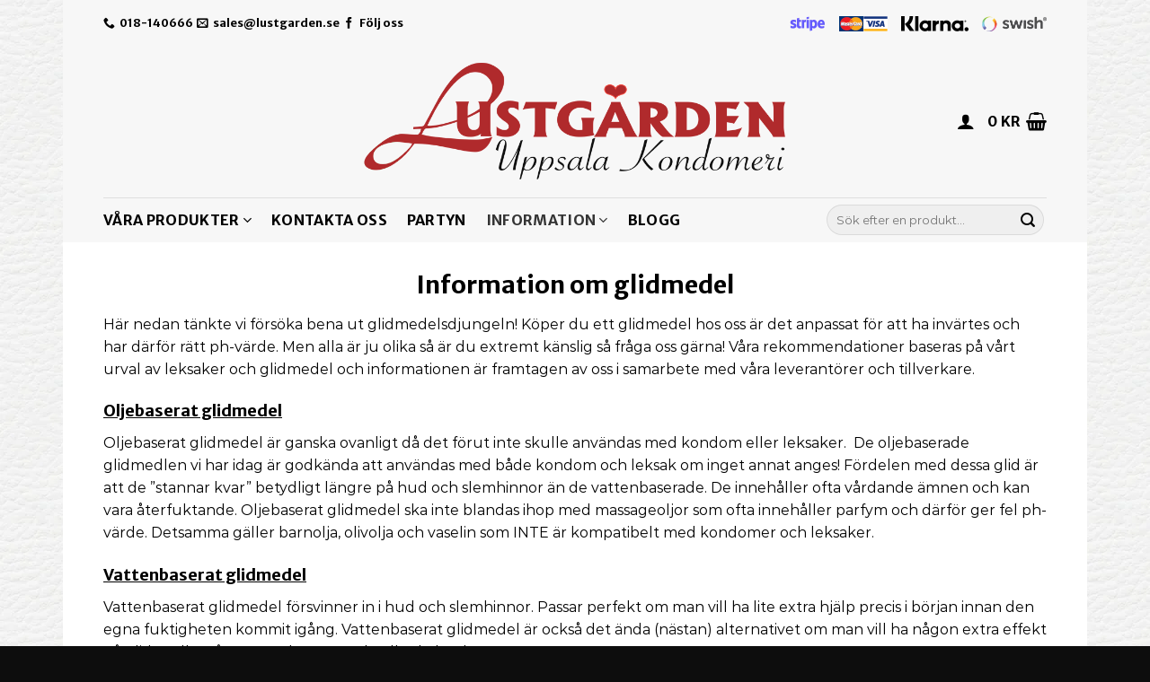

--- FILE ---
content_type: text/html; charset=UTF-8
request_url: https://lustgarden.se/glidmedel/
body_size: 19606
content:
<!DOCTYPE html>
<html lang="sv-SE" class="loading-site no-js">
<head>
	<meta charset="UTF-8" />
	<link rel="profile" href="http://gmpg.org/xfn/11" />
	<link rel="pingback" href="https://lustgarden.se/xmlrpc.php" />

	<script src="[data-uri]" defer></script>
<meta name='robots' content='index, follow, max-image-preview:large, max-snippet:-1, max-video-preview:-1' />

<!-- Google Tag Manager for WordPress by gtm4wp.com -->
<script data-cfasync="false" data-pagespeed-no-defer>
	var gtm4wp_datalayer_name = "dataLayer";
	var dataLayer = dataLayer || [];
	const gtm4wp_use_sku_instead = false;
	const gtm4wp_id_prefix = '';
	const gtm4wp_remarketing = false;
	const gtm4wp_eec = true;
	const gtm4wp_classicec = false;
	const gtm4wp_currency = 'SEK';
	const gtm4wp_product_per_impression = 10;
	const gtm4wp_needs_shipping_address = false;
	const gtm4wp_business_vertical = 'retail';
	const gtm4wp_business_vertical_id = 'id';
</script>
<!-- End Google Tag Manager for WordPress by gtm4wp.com --><meta name="viewport" content="width=device-width, initial-scale=1.0, maximum-scale=2.5, user-scalable=yes" />
	<!-- This site is optimized with the Yoast SEO plugin v21.1 - https://yoast.com/wordpress/plugins/seo/ -->
	<title>Information om glidmedel - Lustgården i Uppsala</title>
	<meta name="description" content="Här nedan tänkte vi försöka bena ut glidmedelsdjungeln! Köper du ett glidmedel hos oss är det anpassat för att ha invärtes och har därför rätt ph-värde." />
	<link rel="canonical" href="https://lustgarden.se/glidmedel/" />
	<meta property="og:locale" content="sv_SE" />
	<meta property="og:type" content="article" />
	<meta property="og:title" content="Information om glidmedel - Lustgården i Uppsala" />
	<meta property="og:description" content="Här nedan tänkte vi försöka bena ut glidmedelsdjungeln! Köper du ett glidmedel hos oss är det anpassat för att ha invärtes och har därför rätt ph-värde." />
	<meta property="og:url" content="https://lustgarden.se/glidmedel/" />
	<meta property="og:site_name" content="Lustgården i Uppsala" />
	<meta property="article:modified_time" content="2025-12-29T12:43:46+00:00" />
	<meta name="twitter:card" content="summary_large_image" />
	<meta name="twitter:label1" content="Beräknad lästid" />
	<meta name="twitter:data1" content="2 minuter" />
	<script type="application/ld+json" class="yoast-schema-graph">{"@context":"https://schema.org","@graph":[{"@type":"WebPage","@id":"https://lustgarden.se/glidmedel/","url":"https://lustgarden.se/glidmedel/","name":"Information om glidmedel - Lustgården i Uppsala","isPartOf":{"@id":"https://lustgarden.se/#website"},"datePublished":"2014-10-29T14:41:35+00:00","dateModified":"2025-12-29T12:43:46+00:00","description":"Här nedan tänkte vi försöka bena ut glidmedelsdjungeln! Köper du ett glidmedel hos oss är det anpassat för att ha invärtes och har därför rätt ph-värde.","breadcrumb":{"@id":"https://lustgarden.se/glidmedel/#breadcrumb"},"inLanguage":"sv-SE","potentialAction":[{"@type":"ReadAction","target":["https://lustgarden.se/glidmedel/"]}]},{"@type":"BreadcrumbList","@id":"https://lustgarden.se/glidmedel/#breadcrumb","itemListElement":[{"@type":"ListItem","position":1,"name":"Hem","item":"https://lustgarden.se/"},{"@type":"ListItem","position":2,"name":"Information om glidmedel"}]},{"@type":"WebSite","@id":"https://lustgarden.se/#website","url":"https://lustgarden.se/","name":"Lustgården i Uppsala","description":"Uppsala Kondomeri","potentialAction":[{"@type":"SearchAction","target":{"@type":"EntryPoint","urlTemplate":"https://lustgarden.se/?s={search_term_string}"},"query-input":"required name=search_term_string"}],"inLanguage":"sv-SE"}]}</script>
	<!-- / Yoast SEO plugin. -->


<link rel='dns-prefetch' href='//cdn.jsdelivr.net' />
<link rel='prefetch' href='https://lustgarden.se/wp-content/themes/flatsome/assets/js/flatsome.js?ver=89ac940c4841291ea8d6' />
<link rel='prefetch' href='https://lustgarden.se/wp-content/themes/flatsome/assets/js/chunk.slider.js?ver=3.17.6' />
<link rel='prefetch' href='https://lustgarden.se/wp-content/themes/flatsome/assets/js/chunk.popups.js?ver=3.17.6' />
<link rel='prefetch' href='https://lustgarden.se/wp-content/themes/flatsome/assets/js/chunk.tooltips.js?ver=3.17.6' />
<link rel='prefetch' href='https://lustgarden.se/wp-content/themes/flatsome/assets/js/woocommerce.js?ver=1a392523165907adee6a' />
<link rel="alternate" type="application/rss+xml" title="Lustgården i Uppsala &raquo; Webbflöde" href="https://lustgarden.se/feed/" />
<link rel="alternate" type="application/rss+xml" title="Lustgården i Uppsala &raquo; kommentarsflöde" href="https://lustgarden.se/comments/feed/" />
<link rel="alternate" type="application/rss+xml" title="Lustgården i Uppsala &raquo; Information om glidmedel kommentarsflöde" href="https://lustgarden.se/glidmedel/feed/" />
<script type="text/javascript" src="[data-uri]" defer></script>
<style type="text/css">
img.wp-smiley,
img.emoji {
	display: inline !important;
	border: none !important;
	box-shadow: none !important;
	height: 1em !important;
	width: 1em !important;
	margin: 0 0.07em !important;
	vertical-align: -0.1em !important;
	background: none !important;
	padding: 0 !important;
}
</style>
	<link rel='stylesheet' id='contact-form-7-css' href='https://lustgarden.se/wp-content/plugins/contact-form-7/includes/css/styles.css?ver=5.8' type='text/css' media='all' />
<style id='contact-form-7-inline-css' type='text/css'>
.wpcf7 .wpcf7-recaptcha iframe {margin-bottom: 0;}.wpcf7 .wpcf7-recaptcha[data-align="center"] > div {margin: 0 auto;}.wpcf7 .wpcf7-recaptcha[data-align="right"] > div {margin: 0 0 0 auto;}
</style>
<link rel='stylesheet' id='follow-up-emails-css' href='https://lustgarden.se/wp-content/plugins/woocommerce-follow-up-emails/templates/followups.css?ver=4.9.51' type='text/css' media='all' />
<style id='woocommerce-inline-inline-css' type='text/css'>
.woocommerce form .form-row .required { visibility: visible; }
</style>
<link rel='stylesheet' id='flatsome-main-css' href='https://lustgarden.se/wp-content/themes/flatsome/assets/css/flatsome.css?ver=3.17.6' type='text/css' media='all' />
<style id='flatsome-main-inline-css' type='text/css'>
@font-face {
				font-family: "fl-icons";
				font-display: block;
				src: url(https://lustgarden.se/wp-content/themes/flatsome/assets/css/icons/fl-icons.eot?v=3.17.6);
				src:
					url(https://lustgarden.se/wp-content/themes/flatsome/assets/css/icons/fl-icons.eot#iefix?v=3.17.6) format("embedded-opentype"),
					url(https://lustgarden.se/wp-content/themes/flatsome/assets/css/icons/fl-icons.woff2?v=3.17.6) format("woff2"),
					url(https://lustgarden.se/wp-content/themes/flatsome/assets/css/icons/fl-icons.ttf?v=3.17.6) format("truetype"),
					url(https://lustgarden.se/wp-content/themes/flatsome/assets/css/icons/fl-icons.woff?v=3.17.6) format("woff"),
					url(https://lustgarden.se/wp-content/themes/flatsome/assets/css/icons/fl-icons.svg?v=3.17.6#fl-icons) format("svg");
			}
</style>
<link rel='stylesheet' id='flatsome-shop-css' href='https://lustgarden.se/wp-content/themes/flatsome/assets/css/flatsome-shop.css?ver=3.17.6' type='text/css' media='all' />
<link rel='stylesheet' id='flatsome-style-css' href='https://lustgarden.se/wp-content/themes/lustgarden/style.css?ver=4.1.1' type='text/css' media='all' />
<script type='text/javascript' src='https://lustgarden.se/wp-includes/js/jquery/jquery.min.js?ver=3.7.0' id='jquery-core-js'></script>
<script type='text/javascript' src='https://lustgarden.se/wp-includes/js/jquery/jquery-migrate.min.js?ver=3.4.1' id='jquery-migrate-js' defer data-deferred="1"></script>
<script type='text/javascript' id='fue-account-subscriptions-js-extra' src="[data-uri]" defer></script>
<script type='text/javascript' src='https://lustgarden.se/wp-content/plugins/woocommerce-follow-up-emails/templates/js/fue-account-subscriptions.js?ver=4.9.51' id='fue-account-subscriptions-js' defer data-deferred="1"></script>
<script type='text/javascript' src='https://lustgarden.se/wp-content/plugins/duracelltomi-google-tag-manager/js/gtm4wp-woocommerce-enhanced.js?ver=1.18.1' id='gtm4wp-woocommerce-enhanced-js' defer data-deferred="1"></script>
<link rel="https://api.w.org/" href="https://lustgarden.se/wp-json/" /><link rel="alternate" type="application/json" href="https://lustgarden.se/wp-json/wp/v2/pages/962" /><link rel="EditURI" type="application/rsd+xml" title="RSD" href="https://lustgarden.se/xmlrpc.php?rsd" />
<meta name="generator" content="WordPress 6.3.7" />
<meta name="generator" content="WooCommerce 8.0.3" />
<link rel='shortlink' href='https://lustgarden.se/?p=962' />
<link rel="alternate" type="application/json+oembed" href="https://lustgarden.se/wp-json/oembed/1.0/embed?url=https%3A%2F%2Flustgarden.se%2Fglidmedel%2F" />
<link rel="alternate" type="text/xml+oembed" href="https://lustgarden.se/wp-json/oembed/1.0/embed?url=https%3A%2F%2Flustgarden.se%2Fglidmedel%2F&#038;format=xml" />

<!-- Google Tag Manager for WordPress by gtm4wp.com -->
<!-- GTM Container placement set to off -->
<script data-cfasync="false" data-pagespeed-no-defer type="text/javascript">
	var dataLayer_content = {"pagePostType":"page","pagePostType2":"single-page","pagePostAuthor":"admin"};
	dataLayer.push( dataLayer_content );
</script>
<script src="[data-uri]" defer></script>
<!-- End Google Tag Manager for WordPress by gtm4wp.com --><script src="https://www.google.com/recaptcha/api.js" async defer></script>
<!-- Google Tag Manager -->
<script>(function(w,d,s,l,i){w[l]=w[l]||[];w[l].push({'gtm.start':
new Date().getTime(),event:'gtm.js'});var f=d.getElementsByTagName(s)[0],
j=d.createElement(s),dl=l!='dataLayer'?'&l='+l:'';j.async=true;j.src=
'https://www.googletagmanager.com/gtm.js?id='+i+dl;f.parentNode.insertBefore(j,f);
})(window,document,'script','dataLayer','GTM-N58L7HK');</script>
<!-- End Google Tag Manager -->	<noscript><style>.woocommerce-product-gallery{ opacity: 1 !important; }</style></noscript>
	<link rel="icon" href="https://lustgarden.se/wp-content/uploads/2017/09/cropped-heart-icon-32x32.png" sizes="32x32" />
<link rel="icon" href="https://lustgarden.se/wp-content/uploads/2017/09/cropped-heart-icon-192x192.png" sizes="192x192" />
<link rel="apple-touch-icon" href="https://lustgarden.se/wp-content/uploads/2017/09/cropped-heart-icon-180x180.png" />
<meta name="msapplication-TileImage" content="https://lustgarden.se/wp-content/uploads/2017/09/cropped-heart-icon-270x270.png" />
<style id="custom-css" type="text/css">:root {--primary-color: #B00000;}html{background-image: url('https://lustgarden.se/wp-content/uploads/2017/09/background_large_leather.png.webp');}body.framed, body.framed header, body.framed .header-wrapper, body.boxed, body.boxed header, body.boxed .header-wrapper, body.boxed .is-sticky-section{ max-width: 1140px}.header-main{height: 170px}#logo img{max-height: 170px}#logo{width:600px;}.header-bottom{min-height: 50px}.header-top{min-height: 50px}.transparent .header-main{height: 90px}.transparent #logo img{max-height: 90px}.has-transparent + .page-title:first-of-type,.has-transparent + #main > .page-title,.has-transparent + #main > div > .page-title,.has-transparent + #main .page-header-wrapper:first-of-type .page-title{padding-top: 170px;}.header.show-on-scroll,.stuck .header-main{height:100px!important}.stuck #logo img{max-height: 100px!important}.search-form{ width: 60%;}.header-bg-color {background-color: #F7F7F7}.header-bottom {background-color: #F7F7F7}.header-main .nav > li > a{line-height: 26px }.stuck .header-main .nav > li > a{line-height: 50px }.header-bottom-nav > li > a{line-height: 16px }@media (max-width: 549px) {.header-main{height: 100px}#logo img{max-height: 100px}}.header-top{background-color:#F7F7F7!important;}/* Color */.accordion-title.active, .has-icon-bg .icon .icon-inner,.logo a, .primary.is-underline, .primary.is-link, .badge-outline .badge-inner, .nav-outline > li.active> a,.nav-outline >li.active > a, .cart-icon strong,[data-color='primary'], .is-outline.primary{color: #B00000;}/* Color !important */[data-text-color="primary"]{color: #B00000!important;}/* Background Color */[data-text-bg="primary"]{background-color: #B00000;}/* Background */.scroll-to-bullets a,.featured-title, .label-new.menu-item > a:after, .nav-pagination > li > .current,.nav-pagination > li > span:hover,.nav-pagination > li > a:hover,.has-hover:hover .badge-outline .badge-inner,button[type="submit"], .button.wc-forward:not(.checkout):not(.checkout-button), .button.submit-button, .button.primary:not(.is-outline),.featured-table .title,.is-outline:hover, .has-icon:hover .icon-label,.nav-dropdown-bold .nav-column li > a:hover, .nav-dropdown.nav-dropdown-bold > li > a:hover, .nav-dropdown-bold.dark .nav-column li > a:hover, .nav-dropdown.nav-dropdown-bold.dark > li > a:hover, .header-vertical-menu__opener ,.is-outline:hover, .tagcloud a:hover,.grid-tools a, input[type='submit']:not(.is-form), .box-badge:hover .box-text, input.button.alt,.nav-box > li > a:hover,.nav-box > li.active > a,.nav-pills > li.active > a ,.current-dropdown .cart-icon strong, .cart-icon:hover strong, .nav-line-bottom > li > a:before, .nav-line-grow > li > a:before, .nav-line > li > a:before,.banner, .header-top, .slider-nav-circle .flickity-prev-next-button:hover svg, .slider-nav-circle .flickity-prev-next-button:hover .arrow, .primary.is-outline:hover, .button.primary:not(.is-outline), input[type='submit'].primary, input[type='submit'].primary, input[type='reset'].button, input[type='button'].primary, .badge-inner{background-color: #B00000;}/* Border */.nav-vertical.nav-tabs > li.active > a,.scroll-to-bullets a.active,.nav-pagination > li > .current,.nav-pagination > li > span:hover,.nav-pagination > li > a:hover,.has-hover:hover .badge-outline .badge-inner,.accordion-title.active,.featured-table,.is-outline:hover, .tagcloud a:hover,blockquote, .has-border, .cart-icon strong:after,.cart-icon strong,.blockUI:before, .processing:before,.loading-spin, .slider-nav-circle .flickity-prev-next-button:hover svg, .slider-nav-circle .flickity-prev-next-button:hover .arrow, .primary.is-outline:hover{border-color: #B00000}.nav-tabs > li.active > a{border-top-color: #B00000}.widget_shopping_cart_content .blockUI.blockOverlay:before { border-left-color: #B00000 }.woocommerce-checkout-review-order .blockUI.blockOverlay:before { border-left-color: #B00000 }/* Fill */.slider .flickity-prev-next-button:hover svg,.slider .flickity-prev-next-button:hover .arrow{fill: #B00000;}/* Focus */.primary:focus-visible, .submit-button:focus-visible, button[type="submit"]:focus-visible { outline-color: #B00000!important; }body{color: #000000}h1,h2,h3,h4,h5,h6,.heading-font{color: #000000;}@media screen and (max-width: 549px){body{font-size: 100%;}}body{font-family: Montserrat, sans-serif;}body {font-weight: 400;font-style: normal;}.nav > li > a {font-family: "Merriweather Sans", sans-serif;}.mobile-sidebar-levels-2 .nav > li > ul > li > a {font-family: "Merriweather Sans", sans-serif;}.nav > li > a,.mobile-sidebar-levels-2 .nav > li > ul > li > a {font-weight: 700;font-style: normal;}h1,h2,h3,h4,h5,h6,.heading-font, .off-canvas-center .nav-sidebar.nav-vertical > li > a{font-family: "Merriweather Sans", sans-serif;}h1,h2,h3,h4,h5,h6,.heading-font,.banner h1,.banner h2 {font-weight: 700;font-style: normal;}.alt-font{font-family: Tangerine, sans-serif;}.header:not(.transparent) .header-nav-main.nav > li > a {color: #000000;}.header:not(.transparent) .header-nav-main.nav > li > a:hover,.header:not(.transparent) .header-nav-main.nav > li.active > a,.header:not(.transparent) .header-nav-main.nav > li.current > a,.header:not(.transparent) .header-nav-main.nav > li > a.active,.header:not(.transparent) .header-nav-main.nav > li > a.current{color: #555555;}.header-nav-main.nav-line-bottom > li > a:before,.header-nav-main.nav-line-grow > li > a:before,.header-nav-main.nav-line > li > a:before,.header-nav-main.nav-box > li > a:hover,.header-nav-main.nav-box > li.active > a,.header-nav-main.nav-pills > li > a:hover,.header-nav-main.nav-pills > li.active > a{color:#FFF!important;background-color: #555555;}a{color: #000000;}a:hover{color: #555555;}.tagcloud a:hover{border-color: #555555;background-color: #555555;}.current .breadcrumb-step, [data-icon-label]:after, .button#place_order,.button.checkout,.checkout-button,.single_add_to_cart_button.button{background-color: #B00000!important }@media screen and (min-width: 550px){.products .box-vertical .box-image{min-width: 254px!important;width: 254px!important;}}.header-main .social-icons,.header-main .cart-icon strong,.header-main .menu-title,.header-main .header-button > .button.is-outline,.header-main .nav > li > a > i:not(.icon-angle-down){color: #000000!important;}.header-main .header-button > .button.is-outline,.header-main .cart-icon strong:after,.header-main .cart-icon strong{border-color: #000000!important;}.header-main .header-button > .button:not(.is-outline){background-color: #000000!important;}.header-main .current-dropdown .cart-icon strong,.header-main .header-button > .button:hover,.header-main .header-button > .button:hover i,.header-main .header-button > .button:hover span{color:#FFF!important;}.header-main .menu-title:hover,.header-main .social-icons a:hover,.header-main .header-button > .button.is-outline:hover,.header-main .nav > li > a:hover > i:not(.icon-angle-down){color: #555555!important;}.header-main .current-dropdown .cart-icon strong,.header-main .header-button > .button:hover{background-color: #555555!important;}.header-main .current-dropdown .cart-icon strong:after,.header-main .current-dropdown .cart-icon strong,.header-main .header-button > .button:hover{border-color: #555555!important;}.footer-1{background-color: #F7F7F7}.absolute-footer, html{background-color: #0D0D0D}.nav-vertical-fly-out > li + li {border-top-width: 1px; border-top-style: solid;}.label-new.menu-item > a:after{content:"Ny";}.label-hot.menu-item > a:after{content:"Het";}.label-sale.menu-item > a:after{content:"Rea";}.label-popular.menu-item > a:after{content:"Populär";}</style><style id="kirki-inline-styles">/* cyrillic-ext */
@font-face {
  font-family: 'Merriweather Sans';
  font-style: normal;
  font-weight: 700;
  font-display: swap;
  src: url(https://lustgarden.se/wp-content/fonts/merriweather-sans/font) format('woff');
  unicode-range: U+0460-052F, U+1C80-1C8A, U+20B4, U+2DE0-2DFF, U+A640-A69F, U+FE2E-FE2F;
}
/* vietnamese */
@font-face {
  font-family: 'Merriweather Sans';
  font-style: normal;
  font-weight: 700;
  font-display: swap;
  src: url(https://lustgarden.se/wp-content/fonts/merriweather-sans/font) format('woff');
  unicode-range: U+0102-0103, U+0110-0111, U+0128-0129, U+0168-0169, U+01A0-01A1, U+01AF-01B0, U+0300-0301, U+0303-0304, U+0308-0309, U+0323, U+0329, U+1EA0-1EF9, U+20AB;
}
/* latin-ext */
@font-face {
  font-family: 'Merriweather Sans';
  font-style: normal;
  font-weight: 700;
  font-display: swap;
  src: url(https://lustgarden.se/wp-content/fonts/merriweather-sans/font) format('woff');
  unicode-range: U+0100-02BA, U+02BD-02C5, U+02C7-02CC, U+02CE-02D7, U+02DD-02FF, U+0304, U+0308, U+0329, U+1D00-1DBF, U+1E00-1E9F, U+1EF2-1EFF, U+2020, U+20A0-20AB, U+20AD-20C0, U+2113, U+2C60-2C7F, U+A720-A7FF;
}
/* latin */
@font-face {
  font-family: 'Merriweather Sans';
  font-style: normal;
  font-weight: 700;
  font-display: swap;
  src: url(https://lustgarden.se/wp-content/fonts/merriweather-sans/font) format('woff');
  unicode-range: U+0000-00FF, U+0131, U+0152-0153, U+02BB-02BC, U+02C6, U+02DA, U+02DC, U+0304, U+0308, U+0329, U+2000-206F, U+20AC, U+2122, U+2191, U+2193, U+2212, U+2215, U+FEFF, U+FFFD;
}/* cyrillic-ext */
@font-face {
  font-family: 'Montserrat';
  font-style: normal;
  font-weight: 400;
  font-display: swap;
  src: url(https://lustgarden.se/wp-content/fonts/montserrat/font) format('woff');
  unicode-range: U+0460-052F, U+1C80-1C8A, U+20B4, U+2DE0-2DFF, U+A640-A69F, U+FE2E-FE2F;
}
/* cyrillic */
@font-face {
  font-family: 'Montserrat';
  font-style: normal;
  font-weight: 400;
  font-display: swap;
  src: url(https://lustgarden.se/wp-content/fonts/montserrat/font) format('woff');
  unicode-range: U+0301, U+0400-045F, U+0490-0491, U+04B0-04B1, U+2116;
}
/* vietnamese */
@font-face {
  font-family: 'Montserrat';
  font-style: normal;
  font-weight: 400;
  font-display: swap;
  src: url(https://lustgarden.se/wp-content/fonts/montserrat/font) format('woff');
  unicode-range: U+0102-0103, U+0110-0111, U+0128-0129, U+0168-0169, U+01A0-01A1, U+01AF-01B0, U+0300-0301, U+0303-0304, U+0308-0309, U+0323, U+0329, U+1EA0-1EF9, U+20AB;
}
/* latin-ext */
@font-face {
  font-family: 'Montserrat';
  font-style: normal;
  font-weight: 400;
  font-display: swap;
  src: url(https://lustgarden.se/wp-content/fonts/montserrat/font) format('woff');
  unicode-range: U+0100-02BA, U+02BD-02C5, U+02C7-02CC, U+02CE-02D7, U+02DD-02FF, U+0304, U+0308, U+0329, U+1D00-1DBF, U+1E00-1E9F, U+1EF2-1EFF, U+2020, U+20A0-20AB, U+20AD-20C0, U+2113, U+2C60-2C7F, U+A720-A7FF;
}
/* latin */
@font-face {
  font-family: 'Montserrat';
  font-style: normal;
  font-weight: 400;
  font-display: swap;
  src: url(https://lustgarden.se/wp-content/fonts/montserrat/font) format('woff');
  unicode-range: U+0000-00FF, U+0131, U+0152-0153, U+02BB-02BC, U+02C6, U+02DA, U+02DC, U+0304, U+0308, U+0329, U+2000-206F, U+20AC, U+2122, U+2191, U+2193, U+2212, U+2215, U+FEFF, U+FFFD;
}/* latin */
@font-face {
  font-family: 'Tangerine';
  font-style: normal;
  font-weight: 400;
  font-display: swap;
  src: url(https://lustgarden.se/wp-content/fonts/tangerine/font) format('woff');
  unicode-range: U+0000-00FF, U+0131, U+0152-0153, U+02BB-02BC, U+02C6, U+02DA, U+02DC, U+0304, U+0308, U+0329, U+2000-206F, U+20AC, U+2122, U+2191, U+2193, U+2212, U+2215, U+FEFF, U+FFFD;
}</style></head>

<body class="page-template-default page page-id-962 theme-flatsome woocommerce-no-js boxed lightbox nav-dropdown-has-arrow nav-dropdown-has-shadow nav-dropdown-has-border">


<a class="skip-link screen-reader-text" href="#main">Skip to content</a>

<div id="wrapper">

	
	<header id="header" class="header has-sticky sticky-jump">
		<div class="header-wrapper">
			<div id="top-bar" class="header-top hide-for-sticky">
    <div class="flex-row container">
      <div class="flex-col hide-for-medium flex-left">
          <ul class="nav nav-left medium-nav-center nav-small  nav-divided">
              <li class="html custom html_topbar_left"><a href="tel:018140666"><i class="icon-phone"></i><span class="">018-140666</span></a>
<a href="mailto:sales@lustgarden.se"><i class="icon-envelop"></i><span class="">sales@lustgarden.se</span></a>
<a href="https://www.facebook.com/lustgarden" target="_blank"><i class="icon-facebook"></i><span class="">Följ oss</span></a></li>          </ul>
      </div>

      <div class="flex-col hide-for-medium flex-center">
          <ul class="nav nav-center nav-small  nav-divided">
                        </ul>
      </div>

      <div class="flex-col hide-for-medium flex-right">
         <ul class="nav top-bar-nav nav-right nav-small  nav-divided">
              <li class="html custom html_topbar_right"><img class="topbar-payment-icon" src="/wp-content/uploads/2022/04/topbar-stripe.png.webp" alt="Stripe logo" width="40" height="17" /><img class="topbar-payment-icon" src="/wp-content/uploads/2018/11/topbar-mc-visa.png" alt="Mastercard Visa logo" width="54" height="17" /><img class="topbar-payment-icon" src="/wp-content/uploads/2018/11/topbar-klarna.png.webp" alt="Klarna logo" width="75" height="17" /><img class="topbar-payment-icon" src="/wp-content/uploads/2018/11/topbar-swish.png.webp" alt="Swish logo" width="72" height="17" /></li>          </ul>
      </div>

            <div class="flex-col show-for-medium flex-grow">
          <ul class="nav nav-center nav-small mobile-nav  nav-divided">
              <li class="html custom html_top_right_text"><a href="tel:018140666"><i class="icon-phone"></i><span class="">018-140666</span></a></li><li class="html custom html_nav_position_text_top"><img class="topbar-payment-icon" src="/wp-content/uploads/2022/04/topbar-stripe.png.webp" alt="Stripe logo" width="28" height="12" /><img class="topbar-payment-icon" src="/wp-content/uploads/2018/11/topbar-mc-visa.png" alt="Mastercard Visa logo" width="38" height="12" /><img class="topbar-payment-icon" src="/wp-content/uploads/2018/11/topbar-klarna.png.webp" alt="Klarna logo" width="53" height="12" /><img class="topbar-payment-icon" src="/wp-content/uploads/2018/11/topbar-swish.png.webp" alt="Swish logo" width="50" height="12" /></li>          </ul>
      </div>
      
    </div>
</div>
<div id="masthead" class="header-main show-logo-center">
      <div class="header-inner flex-row container logo-center medium-logo-center" role="navigation">

          <!-- Logo -->
          <div id="logo" class="flex-col logo">
            
<!-- Header logo -->
<a href="https://lustgarden.se/" title="Lustgården i Uppsala - Uppsala Kondomeri" rel="home">
		<img width="900" height="300" src="https://lustgarden.se/wp-content/uploads/2017/09/lustgarden-logo.png" class="header_logo header-logo" alt="Lustgården i Uppsala"/><img  width="900" height="300" src="https://lustgarden.se/wp-content/uploads/2017/09/lustgarden-logo.png" class="header-logo-dark" alt="Lustgården i Uppsala"/></a>
          </div>

          <!-- Mobile Left Elements -->
          <div class="flex-col show-for-medium flex-left">
            <ul class="mobile-nav nav nav-left ">
              <li class="nav-icon has-icon">
  		<a href="#" data-open="#main-menu" data-pos="left" data-bg="main-menu-overlay" data-color="" class="is-small" aria-label="Menu" aria-controls="main-menu" aria-expanded="false">

		  <i class="icon-menu" ></i>
		  		</a>
	</li>
            </ul>
          </div>

          <!-- Left Elements -->
          <div class="flex-col hide-for-medium flex-left
            ">
            <ul class="header-nav header-nav-main nav nav-left  nav-size-large nav-uppercase" >
                          </ul>
          </div>

          <!-- Right Elements -->
          <div class="flex-col hide-for-medium flex-right">
            <ul class="header-nav header-nav-main nav nav-right  nav-size-large nav-uppercase">
              <li class="account-item has-icon
    "
>

<a href="https://lustgarden.se/my-account/"
    class="nav-top-link nav-top-not-logged-in is-small"
    data-open="#login-form-popup"  >
  <i class="icon-user" ></i>
</a>



</li>
<li class="cart-item has-icon has-dropdown">

<a href="https://lustgarden.se/kundvagn/" title="Varukorg" class="header-cart-link is-small">


<span class="header-cart-title">
          <span class="cart-price"><span class="woocommerce-Price-amount amount"><bdi>0&nbsp;<span class="woocommerce-Price-currencySymbol">&#107;&#114;</span></bdi></span></span>
  </span>

    <i class="icon-shopping-basket"
    data-icon-label="0">
  </i>
  </a>

 <ul class="nav-dropdown nav-dropdown-default">
    <li class="html widget_shopping_cart">
      <div class="widget_shopping_cart_content">
        

	<p class="woocommerce-mini-cart__empty-message">Inga produkter i varukorgen.</p>


      </div>
    </li>
     </ul>

</li>
            </ul>
          </div>

          <!-- Mobile Right Elements -->
          <div class="flex-col show-for-medium flex-right">
            <ul class="mobile-nav nav nav-right ">
              <li class="cart-item has-icon">

      <a href="https://lustgarden.se/kundvagn/" class="header-cart-link off-canvas-toggle nav-top-link is-small" data-open="#cart-popup" data-class="off-canvas-cart" title="Varukorg" data-pos="right">
  
    <i class="icon-shopping-basket"
    data-icon-label="0">
  </i>
  </a>


  <!-- Cart Sidebar Popup -->
  <div id="cart-popup" class="mfp-hide widget_shopping_cart">
  <div class="cart-popup-inner inner-padding">
      <div class="cart-popup-title text-center">
          <h4 class="uppercase">Varukorg</h4>
          <div class="is-divider"></div>
      </div>
      <div class="widget_shopping_cart_content">
          

	<p class="woocommerce-mini-cart__empty-message">Inga produkter i varukorgen.</p>


      </div>
             <div class="cart-sidebar-content relative"></div>  </div>
  </div>

</li>
            </ul>
          </div>

      </div>

            <div class="container"><div class="top-divider full-width"></div></div>
      </div>
<div id="wide-nav" class="header-bottom wide-nav hide-for-sticky hide-for-medium">
    <div class="flex-row container">

                        <div class="flex-col hide-for-medium flex-left">
                <ul class="nav header-nav header-bottom-nav nav-left  nav-size-large nav-spacing-large nav-uppercase">
                    <li id="menu-item-1119" class="menu-item menu-item-type-post_type menu-item-object-page menu-item-has-children menu-item-1119 menu-item-design-default has-dropdown"><a href="https://lustgarden.se/butik-2/" class="nav-top-link" aria-expanded="false" aria-haspopup="menu">Våra produkter<i class="icon-angle-down" ></i></a>
<ul class="sub-menu nav-dropdown nav-dropdown-default">
	<li id="menu-item-2861" class="menu-item menu-item-type-taxonomy menu-item-object-product_cat menu-item-2861"><a href="https://lustgarden.se/produkt-kategori/sexleksaker/">Sexleksaker</a></li>
	<li id="menu-item-2860" class="menu-item menu-item-type-taxonomy menu-item-object-product_cat menu-item-2860"><a href="https://lustgarden.se/produkt-kategori/glidmedel-massage/">Glid &#038; Massage</a></li>
	<li id="menu-item-2858" class="menu-item menu-item-type-taxonomy menu-item-object-product_cat menu-item-2858"><a href="https://lustgarden.se/produkt-kategori/apotek/">Apotek &#038; Hjälpmedel</a></li>
	<li id="menu-item-2863" class="menu-item menu-item-type-taxonomy menu-item-object-product_cat menu-item-2863"><a href="https://lustgarden.se/produkt-kategori/piskrochsmisk/">Pisk &#038; Smisk</a></li>
	<li id="menu-item-2859" class="menu-item menu-item-type-taxonomy menu-item-object-product_cat menu-item-2859"><a href="https://lustgarden.se/produkt-kategori/blandatbus/">Blandat Bus</a></li>
	<li id="menu-item-2862" class="menu-item menu-item-type-taxonomy menu-item-object-product_cat menu-item-2862"><a href="https://lustgarden.se/produkt-kategori/lustgarden_tipsar/">Lustgården Tipsar</a></li>
</ul>
</li>
<li id="menu-item-976" class="menu-item menu-item-type-post_type menu-item-object-page menu-item-976 menu-item-design-default"><a href="https://lustgarden.se/kontakta-oss/" class="nav-top-link">Kontakta Oss</a></li>
<li id="menu-item-977" class="menu-item menu-item-type-post_type menu-item-object-page menu-item-977 menu-item-design-default"><a href="https://lustgarden.se/sexleksaksparty/" class="nav-top-link">Partyn</a></li>
<li id="menu-item-979" class="menu-item menu-item-type-post_type menu-item-object-page current-menu-ancestor current-menu-parent current_page_parent current_page_ancestor menu-item-has-children menu-item-979 active menu-item-design-default has-dropdown"><a href="https://lustgarden.se/information-skotselrad/" class="nav-top-link" aria-expanded="false" aria-haspopup="menu">Information<i class="icon-angle-down" ></i></a>
<ul class="sub-menu nav-dropdown nav-dropdown-default">
	<li id="menu-item-982" class="menu-item menu-item-type-post_type menu-item-object-page current-menu-item page_item page-item-962 current_page_item menu-item-982 active"><a href="https://lustgarden.se/glidmedel/" aria-current="page">Info om glidmedel</a></li>
	<li id="menu-item-980" class="menu-item menu-item-type-post_type menu-item-object-page menu-item-980"><a href="https://lustgarden.se/skotselrad/">Skötselråd</a></li>
	<li id="menu-item-1164" class="menu-item menu-item-type-post_type menu-item-object-page menu-item-1164"><a href="https://lustgarden.se/nyhetsbrev-hur-du-prenumererar/">Nyhetsbrev, Hur du prenumererar!</a></li>
	<li id="menu-item-8094" class="menu-item menu-item-type-post_type menu-item-object-page menu-item-8094"><a href="https://lustgarden.se/studentrabatt/">Studentrabatt</a></li>
	<li id="menu-item-978" class="menu-item menu-item-type-post_type menu-item-object-page menu-item-978"><a href="https://lustgarden.se/villkor/">Villkor</a></li>
</ul>
</li>
<li id="menu-item-7021" class="menu-item menu-item-type-post_type menu-item-object-page menu-item-7021 menu-item-design-default"><a href="https://lustgarden.se/blogg/" class="nav-top-link">Blogg</a></li>
                </ul>
            </div>
            
            
                        <div class="flex-col hide-for-medium flex-right flex-grow">
              <ul class="nav header-nav header-bottom-nav nav-right  nav-size-large nav-spacing-large nav-uppercase">
                   <li class="header-search-form search-form html relative has-icon">
	<div class="header-search-form-wrapper">
		<div class="searchform-wrapper ux-search-box relative form-flat is-normal"><form role="search" method="get" class="searchform" action="https://lustgarden.se/">
	<div class="flex-row relative">
						<div class="flex-col flex-grow">
			<label class="screen-reader-text" for="woocommerce-product-search-field-0">Sök efter:</label>
			<input type="search" id="woocommerce-product-search-field-0" class="search-field mb-0" placeholder="Sök efter en produkt..." value="" name="s" />
			<input type="hidden" name="post_type" value="product" />
					</div>
		<div class="flex-col">
			<button type="submit" value="Sök" class="ux-search-submit submit-button secondary button  icon mb-0" aria-label="Submit">
				<i class="icon-search" ></i>			</button>
		</div>
	</div>
	<div class="live-search-results text-left z-top"></div>
</form>
</div>	</div>
</li>
              </ul>
            </div>
            
            
    </div>
</div>

<div class="header-bg-container fill"><div class="header-bg-image fill"></div><div class="header-bg-color fill"></div></div>		</div>
	</header>

	
	<main id="main" class="">
<div id="content" class="content-area page-wrapper" role="main">
	<div class="row row-main">
		<div class="large-12 col">
			<div class="col-inner">

				
									
						<h1 style="text-align: center;">Information om glidmedel</h1>
<p>Här nedan tänkte vi försöka bena ut glidmedelsdjungeln! Köper du ett glidmedel hos oss är det anpassat för att ha invärtes och har därför rätt ph-värde. Men alla är ju olika så är du extremt känslig så fråga oss gärna! Våra rekommendationer baseras på vårt urval av leksaker och glidmedel och informationen är framtagen av oss i samarbete med våra leverantörer och tillverkare.</p>
<h4><span style="text-decoration: underline;"><a href="https://lustgarden.se/produkt/love-butter/" target="_blank" rel="noopener">Oljebaserat glidmedel</a><br />
</span></h4>
<p>Oljebaserat glidmedel är ganska ovanligt då det förut inte skulle användas med kondom eller leksaker.  De oljebaserade glidmedlen vi har idag är godkända att användas med både kondom och leksak om inget annat anges! Fördelen med dessa glid är att de &#8221;stannar kvar&#8221; betydligt längre på hud och slemhinnor än de vattenbaserade. De innehåller ofta vårdande ämnen och kan vara återfuktande. Oljebaserat glidmedel ska inte blandas ihop med massageoljor som ofta innehåller parfym och därför ger fel ph-värde. Detsamma gäller barnolja, olivolja och vaselin som INTE är kompatibelt med kondomer och leksaker.</p>
<h4><span style="text-decoration: underline;"><a href="https://lustgarden.se/produkt-kategori/glidmedel-massage/glid/vattenbaserat/" target="_blank" rel="noopener">Vattenbaserat glidmedel</a><br />
</span></h4>
<p>Vattenbaserat glidmedel försvinner in i hud och slemhinnor. Passar perfekt om man vill ha lite extra hjälp precis i början innan den egna fuktigheten kommit igång. Vattenbaserat glidmedel är också det ända (nästan) alternativet om man vill ha någon extra effekt på glidmedlet så som smak, värmande eller kylande.</p>
<h4><span style="text-decoration: underline;"><a href="https://lustgarden.se/produkt-kategori/glidmedel-massage/glid/hybrider/">Hybrid glidmedel</a><br />
</span></h4>
<p>Hybridglidmedel innehåller 90% vatten och 10% silicon.  Detta innebär att glidfunktionen blir avsevärt mycket bättre än ett vattenbaserat.  Hybrider går också alldeles utmärkt att använda till silicon leksaker och självklart med kondom! Dessa glidmedel finns även med extra effekter som pirrar, värmer  eller kyler. Ibland tillför man även återfuktade ämnen i hybriderna.</p>
<h4><span style="text-decoration: underline;"><a href="https://lustgarden.se/produkt-kategori/glidmedel-massage/glid/silicon/" target="_blank" rel="noopener">Siliconbaserat glidmedel</a><br />
</span></h4>
<p>Siliconbaserat glidmedel är kemiskt framtaget men det absolut snällaste mot slemhinnorna. Det lägger sig som en hinna utanpå hud och slemhinnor vilket gör det otroligt drygt. Passar inte bara som glidmedel och intimmassage utan även för ryggmassage. Då siliconbaserat glidmedel inte försvinner med vatten så är mys i duschen/badet möjligt för att inte säga toppen! Vill man ta bort det från huden eller leksaken använder man bara tvål (gärna en mild alt. oparfymerad). MEN Det är inte skadligt eller farligt på något sett att låta det vara kvar! Siliconbaserat glidmedel upplevs halt och silkigt. Det kan användas tillsammans med både kondom och leksaker. Med undantag för vissa cyberskin och silicon leksaker.</p>
<p>Självklart kan du även köpa produkterna <a href="https://lustgarden.se/produkt-kategori/glidmedel-massage/glid/" target="_blank" rel="noopener"><strong>HÄR!</strong></a></p>
<p>&nbsp;</p>
<p>&nbsp;</p>

						
												</div>
		</div>
	</div>
</div>


</main>

<footer id="footer" class="footer-wrapper">

	<span class="scroll-to" data-label="Scroll to: #oppettider" data-bullet="false" data-link="#oppettider" data-title="Öppettider" ><a name="oppettider"></a></span>

	<section class="section footer-section" id="section_502090532">
		<div class="bg section-bg fill bg-fill bg-loaded bg-loaded" >

			
			
			

		</div>

		

		<div class="section-content relative">
			

	<div id="gap-1868618358" class="gap-element clearfix" style="display:block; height:auto;">
		
<style>
#gap-1868618358 {
  padding-top: 50px;
}
</style>
	</div>
	

<div class="row"  id="row-1392174946">


	<div id="col-1220981782" class="col medium-12 small-12 large-7"  >
				<div class="col-inner"  >
			
			

<div class="row"  id="row-1901976517">


	<div id="col-319263347" class="col medium-6 small-12 large-6"  >
				<div class="col-inner"  >
			
			

<p><span class="widget-title">Företagsuppgifter</span></p>
<div class="is-divider small"></div>
<p>Uppsala Kondomeri Lustgården AB<br />
S:t Olofsgatan 32<br />
753 32 Uppsala</p>
<p>Telefon: <a href="tel:018140666">018 - 140666<br />
</a>E-post: <a href="mailto:sales@lustgarden.se">sales@lustgarden.se</a><u></u></p>
<p><u>Öppettider</u><br />
Vardagar: 11 - 18<br />
Lördagar: 11 - 16<br />
Söndagar: STÄNGT<br />
<a href="#juloppettider" target="_self" rel="noopener noreferrer"><span style="color: #d83131;"><strong>Se våra öppettider under jul och nyår</strong></span></a>	<div id="juloppettider"
	     class="lightbox-by-id lightbox-content mfp-hide lightbox-white "
	     style="max-width:700px ;padding:20px">
		<div class="row row-collapse"  id="row-780764571">

	<div id="col-328110361" class="col small-12 large-12"  >
				<div class="col-inner"  >
			
			
<p style="text-align: center;"><span style="font-size: 115%;"><strong>Öppettider under jul och nyår</strong></span></p>
<div class="row row-collapse"  id="row-253043745">

	<div id="col-397710701" class="col medium-4 small-12 large-4"  >
				<div class="col-inner text-center"  >
			
			
<p><strong>15 &#8211; 21 dec (vecka 51)</strong><br />
Mån &#8211; Fre: 11 &#8211; 18<br />
Lördag: 11 &#8211; 16<br />
Söndag: 12 &#8211; 15</p>
		</div>
					</div>

	

	<div id="col-428297428" class="col medium-4 small-12 large-4"  >
				<div class="col-inner text-center"  >
			
			
<p><strong>22 &#8211; 28 dec (vecka 52)</strong><br />
Måndag: 11 &#8211; 19<br />
Tisdag: 11-19<br />
Ons &#8211; Fre: <span style="color: #d83131;">Stängt</span><br />
Lördag: 11 &#8211; 16<br />
Söndag: <span style="color: #d83131;">Stängt</span></p>
		</div>
					</div>

	

	<div id="col-161656954" class="col medium-4 small-12 large-4"  >
				<div class="col-inner text-center"  >
			
			
<p><strong>29 dec &#8211; 4 jan (vecka 1)</strong><br />
Mån &#8211; Tis: 11 &#8211; 18<br />
Ons &amp; Tor: <span style="color: #d83131;">Stängt</span><br />
Fredag: 11 &#8211; 18<br />
Lördag: 11 &#8211; 16<br />
Söndag: <span style="color: #d83131;">Stängt</span></p>
<p><strong>5 jan &#8211; 11 jan (vecka 2)</strong><br />
Måndag: 11 &#8211; 18<br />
Tisdag: <span style="color: #ed1c24;">Stängt</span><br />
Ons &#8211; Fre: 11 &#8211; 18<br />
Lördag: 11 &#8211; 16<br />
Söndag: <span style="color: #ed1c24;">Stängt</span><br />
Sen är allt som vanligt igen!</p>
		</div>
					</div>

	
</div>
<p style="text-align: center;"><strong>Övriga tider går det bra att </strong><strong><a href="mailto:sales@lustgarden.se">MAILA</a></strong></p>
<p class="alt-font" style="text-align: center;"><span style="font-size: 300%;">God Jul och Gott Nytt År! </span><span style="font-size: 300%;"><br />
önskar flickorna på Lustgården</span></p>
		</div>
					</div>

	
</div>
	</div>
	
	</p>
<a rel="noopener noreferrer" href="https://www.google.com/maps/search/?api=1&#038;query=uppsala&#038;query_place_id=ChIJ3YZj9fbLX0YRQojOIU-8wBQ" target="_blank" class="button primary"  >
    <span>Hitta till oss</span>
  </a>



		</div>
					</div>

	

	<div id="col-1053014740" class="col medium-6 small-12 large-6"  >
				<div class="col-inner"  >
			
			

<p><span class="widget-title">Nyhetsbrev</span></p>
<div class="is-divider small"></div>
<p>Prenumerera på vårt nyhetsbrev för att få erbjudanden och nyheter till din mail</p>

<div class="wpcf7 no-js" id="wpcf7-f4173-o1" lang="sv-SE" dir="ltr">
<div class="screen-reader-response"><p role="status" aria-live="polite" aria-atomic="true"></p> <ul></ul></div>
<form action="/glidmedel/#wpcf7-f4173-o1" method="post" class="wpcf7-form init" aria-label="Kontaktformulär" novalidate="novalidate" data-status="init">
<div style="display: none;">
<input type="hidden" name="_wpcf7" value="4173" />
<input type="hidden" name="_wpcf7_version" value="5.8" />
<input type="hidden" name="_wpcf7_locale" value="sv_SE" />
<input type="hidden" name="_wpcf7_unit_tag" value="wpcf7-f4173-o1" />
<input type="hidden" name="_wpcf7_container_post" value="0" />
<input type="hidden" name="_wpcf7_posted_data_hash" value="" />
<input type="hidden" name="_wpcf7_recaptcha_response" value="" />
</div>
<div class="form-nyhetsbrev">
	<p><span class="wpcf7-form-control-wrap" data-name="fornamn"><input size="40" class="wpcf7-form-control wpcf7-text wpcf7-validates-as-required" aria-required="true" aria-invalid="false" placeholder="Förnamn" value="" type="text" name="fornamn" /></span><br />
<span class="wpcf7-form-control-wrap" data-name="efternamn"><input size="40" class="wpcf7-form-control wpcf7-text wpcf7-validates-as-required" aria-required="true" aria-invalid="false" placeholder="Efternamn" value="" type="text" name="efternamn" /></span><br />
<span class="wpcf7-form-control-wrap" data-name="mailadress"><input size="40" class="wpcf7-form-control wpcf7-email wpcf7-validates-as-required wpcf7-text wpcf7-validates-as-email" aria-required="true" aria-invalid="false" placeholder="Ange din mailadress" value="" type="email" name="mailadress" /></span><br />
	<span class="wpcf7-form-control-wrap recaptcha" data-name="recaptcha"><span data-sitekey="6LdtaGYUAAAAAJzya2GVK8ZbRvwU4xm8yUA9Wcxq" class="wpcf7-form-control wpcf7-recaptcha g-recaptcha" id="rcnyhetsbrev"></span>
<noscript>
	<div class="grecaptcha-noscript">
		<iframe src="https://www.google.com/recaptcha/api/fallback?k=6LdtaGYUAAAAAJzya2GVK8ZbRvwU4xm8yUA9Wcxq" frameborder="0" scrolling="no" width="310" height="430">
		</iframe>
		<textarea name="g-recaptcha-response" rows="3" cols="40" placeholder="reCaptcha-svar här">
		</textarea>
	</div>
</noscript>
</span><br />
<input class="wpcf7-form-control wpcf7-submit has-spinner button" type="submit" value="Skicka" />
	</p>
</div><div class="wpcf7-response-output" aria-hidden="true"></div>
</form>
</div>



		</div>
					</div>

	

</div>
<div class="row"  id="row-948540841">


	<div id="col-500005594" class="col small-12 large-12"  >
				<div class="col-inner"  >
			
			

<p><span class="widget-title">Våra partners</span></p>
<div class="is-divider small"></div>
<div class="row align-middle"  id="row-869802506">


	<div id="col-764274707" class="col medium-3 small-6 large-3"  >
				<div class="col-inner"  >
			
			

	<div class="img has-hover x md-x lg-x y md-y lg-y" id="image_1096346476">
								<div class="img-inner dark" >
			<img width="175" height="74" src="https://lustgarden.se/wp-content/uploads/2022/04/stripe_logo_74h.png" class="attachment-original size-original" alt="Stripe logo" decoding="async" loading="lazy" />						
					</div>
								
<style>
#image_1096346476 {
  width: 100%;
}
</style>
	</div>
	


		</div>
					</div>

	

	<div id="col-684974691" class="col medium-3 small-6 large-3"  >
				<div class="col-inner"  >
			
			

	<div class="img has-hover x md-x lg-x y md-y lg-y" id="image_545841621">
								<div class="img-inner dark" >
			<img width="254" height="82" src="https://lustgarden.se/wp-content/uploads/2017/09/mastercard_visa_logo_254w.png" class="attachment-original size-original" alt="" decoding="async" loading="lazy" />						
					</div>
								
<style>
#image_545841621 {
  width: 100%;
}
</style>
	</div>
	


		</div>
					</div>

	

	<div id="col-858318163" class="col medium-3 small-6 large-3"  >
				<div class="col-inner"  >
			
			

	<div class="img has-hover x md-x lg-x y md-y lg-y" id="image_365808087">
								<div class="img-inner dark" >
			<img width="254" height="58" src="https://lustgarden.se/wp-content/uploads/2017/09/klarna_logo_254w.png.webp" class="attachment-original size-original" alt="" decoding="async" loading="lazy" />						
					</div>
								
<style>
#image_365808087 {
  width: 100%;
}
</style>
	</div>
	


		</div>
					</div>

	

	<div id="col-1184516323" class="col medium-3 small-6 large-3"  >
				<div class="col-inner"  >
			
			

	<div class="img has-hover x md-x lg-x y md-y lg-y" id="image_656383141">
								<div class="img-inner dark" >
			<img width="254" height="81" src="https://lustgarden.se/wp-content/uploads/2017/09/swish_logo_254w.png.webp" class="attachment-original size-original" alt="" decoding="async" loading="lazy" />						
					</div>
								
<style>
#image_656383141 {
  width: 100%;
}
</style>
	</div>
	


		</div>
					</div>

	

</div>

		</div>
					</div>

	

</div>

		</div>
					</div>

	

	<div id="col-1268580038" class="col medium-12 small-12 large-5"  >
				<div class="col-inner"  >
			
			

<p><span class="widget-title">Följ oss på Facebook</span></p>
<div class="is-divider small"></div>
<div class="fb-page" data-href="https://www.facebook.com/lustgarden" data-tabs="timeline" data-width="500" data-small-header="true" data-adapt-container-width="true" data-hide-cover="true" data-show-facepile="false">
<blockquote class="fb-xfbml-parse-ignore" cite="https://www.facebook.com/lustgarden">
<p><a href="https://www.facebook.com/lustgarden">Lustgården</a></p>
</blockquote>
</div>

		</div>
					</div>

	

</div>

		</div>

		
<style>
#section_502090532 {
  padding-top: 0px;
  padding-bottom: 0px;
  background-color: rgb(247, 247, 247);
}
</style>
	</section>
	
<div class="absolute-footer dark medium-text-center text-center">
  <div class="container clearfix">

    
    <div class="footer-primary pull-left">
            <div class="copyright-footer">
        Copyright 2026 Lustgården i Uppsala      </div>
          </div>
  </div>
</div>

<a href="#top" class="back-to-top button icon invert plain fixed bottom z-1 is-outline hide-for-medium circle" id="top-link" aria-label="Go to top"><i class="icon-angle-up" ></i></a>

</footer>

</div>

<div id="main-menu" class="mobile-sidebar no-scrollbar mfp-hide">

	
	<div class="sidebar-menu no-scrollbar ">

		
					<ul class="nav nav-sidebar nav-vertical nav-uppercase" data-tab="1">
				<li class="header-search-form search-form html relative has-icon">
	<div class="header-search-form-wrapper">
		<div class="searchform-wrapper ux-search-box relative form-flat is-normal"><form role="search" method="get" class="searchform" action="https://lustgarden.se/">
	<div class="flex-row relative">
						<div class="flex-col flex-grow">
			<label class="screen-reader-text" for="woocommerce-product-search-field-1">Sök efter:</label>
			<input type="search" id="woocommerce-product-search-field-1" class="search-field mb-0" placeholder="Sök efter en produkt..." value="" name="s" />
			<input type="hidden" name="post_type" value="product" />
					</div>
		<div class="flex-col">
			<button type="submit" value="Sök" class="ux-search-submit submit-button secondary button  icon mb-0" aria-label="Submit">
				<i class="icon-search" ></i>			</button>
		</div>
	</div>
	<div class="live-search-results text-left z-top"></div>
</form>
</div>	</div>
</li>
<li class="menu-item menu-item-type-post_type menu-item-object-page menu-item-has-children menu-item-1119"><a href="https://lustgarden.se/butik-2/">Våra produkter</a>
<ul class="sub-menu nav-sidebar-ul children">
	<li class="menu-item menu-item-type-taxonomy menu-item-object-product_cat menu-item-2861"><a href="https://lustgarden.se/produkt-kategori/sexleksaker/">Sexleksaker</a></li>
	<li class="menu-item menu-item-type-taxonomy menu-item-object-product_cat menu-item-2860"><a href="https://lustgarden.se/produkt-kategori/glidmedel-massage/">Glid &#038; Massage</a></li>
	<li class="menu-item menu-item-type-taxonomy menu-item-object-product_cat menu-item-2858"><a href="https://lustgarden.se/produkt-kategori/apotek/">Apotek &#038; Hjälpmedel</a></li>
	<li class="menu-item menu-item-type-taxonomy menu-item-object-product_cat menu-item-2863"><a href="https://lustgarden.se/produkt-kategori/piskrochsmisk/">Pisk &#038; Smisk</a></li>
	<li class="menu-item menu-item-type-taxonomy menu-item-object-product_cat menu-item-2859"><a href="https://lustgarden.se/produkt-kategori/blandatbus/">Blandat Bus</a></li>
	<li class="menu-item menu-item-type-taxonomy menu-item-object-product_cat menu-item-2862"><a href="https://lustgarden.se/produkt-kategori/lustgarden_tipsar/">Lustgården Tipsar</a></li>
</ul>
</li>
<li class="menu-item menu-item-type-post_type menu-item-object-page menu-item-976"><a href="https://lustgarden.se/kontakta-oss/">Kontakta Oss</a></li>
<li class="menu-item menu-item-type-post_type menu-item-object-page menu-item-977"><a href="https://lustgarden.se/sexleksaksparty/">Partyn</a></li>
<li class="menu-item menu-item-type-post_type menu-item-object-page current-menu-ancestor current-menu-parent current_page_parent current_page_ancestor menu-item-has-children menu-item-979"><a href="https://lustgarden.se/information-skotselrad/">Information</a>
<ul class="sub-menu nav-sidebar-ul children">
	<li class="menu-item menu-item-type-post_type menu-item-object-page current-menu-item page_item page-item-962 current_page_item menu-item-982"><a href="https://lustgarden.se/glidmedel/" aria-current="page">Info om glidmedel</a></li>
	<li class="menu-item menu-item-type-post_type menu-item-object-page menu-item-980"><a href="https://lustgarden.se/skotselrad/">Skötselråd</a></li>
	<li class="menu-item menu-item-type-post_type menu-item-object-page menu-item-1164"><a href="https://lustgarden.se/nyhetsbrev-hur-du-prenumererar/">Nyhetsbrev, Hur du prenumererar!</a></li>
	<li class="menu-item menu-item-type-post_type menu-item-object-page menu-item-8094"><a href="https://lustgarden.se/studentrabatt/">Studentrabatt</a></li>
	<li class="menu-item menu-item-type-post_type menu-item-object-page menu-item-978"><a href="https://lustgarden.se/villkor/">Villkor</a></li>
</ul>
</li>
<li class="menu-item menu-item-type-post_type menu-item-object-page menu-item-7021"><a href="https://lustgarden.se/blogg/">Blogg</a></li>
<li class="account-item has-icon menu-item">
<a href="https://lustgarden.se/my-account/"
    class="nav-top-link nav-top-not-logged-in">
    <span class="header-account-title">
    Logga in  </span>
</a>

</li>
			</ul>
		
		
	</div>

	
</div>
<!-- Google Tag Manager (noscript) -->
<noscript><iframe src="https://www.googletagmanager.com/ns.html?id=GTM-N58L7HK"
height="0" width="0" style="display:none;visibility:hidden"></iframe></noscript>
<!-- End Google Tag Manager (noscript) -->
<div id="fb-root"></div>
<script src="[data-uri]" defer></script>    <div id="login-form-popup" class="lightbox-content mfp-hide">
            	<div class="woocommerce">
      		<div class="woocommerce-notices-wrapper"></div>
<div class="account-container lightbox-inner">

	
			<div class="account-login-inner">

				<h3 class="uppercase">Logga in</h3>

				<form class="woocommerce-form woocommerce-form-login login" method="post">

					
					<p class="woocommerce-form-row woocommerce-form-row--wide form-row form-row-wide">
						<label for="username">Användarnamn eller e-postadress&nbsp;<span class="required">*</span></label>
						<input type="text" class="woocommerce-Input woocommerce-Input--text input-text" name="username" id="username" autocomplete="username" value="" />					</p>
					<p class="woocommerce-form-row woocommerce-form-row--wide form-row form-row-wide">
						<label for="password">Lösenord&nbsp;<span class="required">*</span></label>
						<input class="woocommerce-Input woocommerce-Input--text input-text" type="password" name="password" id="password" autocomplete="current-password" />
					</p>

					
					<p class="form-row">
						<label class="woocommerce-form__label woocommerce-form__label-for-checkbox woocommerce-form-login__rememberme">
							<input class="woocommerce-form__input woocommerce-form__input-checkbox" name="rememberme" type="checkbox" id="rememberme" value="forever" /> <span>Kom ihåg mig</span>
						</label>
						<input type="hidden" id="woocommerce-login-nonce" name="woocommerce-login-nonce" value="d390568c24" /><input type="hidden" name="_wp_http_referer" value="/glidmedel/" />						<button type="submit" class="woocommerce-button button woocommerce-form-login__submit" name="login" value="Logga in">Logga in</button>
					</p>
					<p class="woocommerce-LostPassword lost_password">
						<a href="https://lustgarden.se/my-account/lost-password/">Glömt ditt lösenord?</a>
					</p>

					
				</form>
			</div>

			
</div>

		</div>
      	    </div>
  	<script type="text/javascript" src="[data-uri]" defer></script>
	<style id='global-styles-inline-css' type='text/css'>
body{--wp--preset--color--black: #000000;--wp--preset--color--cyan-bluish-gray: #abb8c3;--wp--preset--color--white: #ffffff;--wp--preset--color--pale-pink: #f78da7;--wp--preset--color--vivid-red: #cf2e2e;--wp--preset--color--luminous-vivid-orange: #ff6900;--wp--preset--color--luminous-vivid-amber: #fcb900;--wp--preset--color--light-green-cyan: #7bdcb5;--wp--preset--color--vivid-green-cyan: #00d084;--wp--preset--color--pale-cyan-blue: #8ed1fc;--wp--preset--color--vivid-cyan-blue: #0693e3;--wp--preset--color--vivid-purple: #9b51e0;--wp--preset--gradient--vivid-cyan-blue-to-vivid-purple: linear-gradient(135deg,rgba(6,147,227,1) 0%,rgb(155,81,224) 100%);--wp--preset--gradient--light-green-cyan-to-vivid-green-cyan: linear-gradient(135deg,rgb(122,220,180) 0%,rgb(0,208,130) 100%);--wp--preset--gradient--luminous-vivid-amber-to-luminous-vivid-orange: linear-gradient(135deg,rgba(252,185,0,1) 0%,rgba(255,105,0,1) 100%);--wp--preset--gradient--luminous-vivid-orange-to-vivid-red: linear-gradient(135deg,rgba(255,105,0,1) 0%,rgb(207,46,46) 100%);--wp--preset--gradient--very-light-gray-to-cyan-bluish-gray: linear-gradient(135deg,rgb(238,238,238) 0%,rgb(169,184,195) 100%);--wp--preset--gradient--cool-to-warm-spectrum: linear-gradient(135deg,rgb(74,234,220) 0%,rgb(151,120,209) 20%,rgb(207,42,186) 40%,rgb(238,44,130) 60%,rgb(251,105,98) 80%,rgb(254,248,76) 100%);--wp--preset--gradient--blush-light-purple: linear-gradient(135deg,rgb(255,206,236) 0%,rgb(152,150,240) 100%);--wp--preset--gradient--blush-bordeaux: linear-gradient(135deg,rgb(254,205,165) 0%,rgb(254,45,45) 50%,rgb(107,0,62) 100%);--wp--preset--gradient--luminous-dusk: linear-gradient(135deg,rgb(255,203,112) 0%,rgb(199,81,192) 50%,rgb(65,88,208) 100%);--wp--preset--gradient--pale-ocean: linear-gradient(135deg,rgb(255,245,203) 0%,rgb(182,227,212) 50%,rgb(51,167,181) 100%);--wp--preset--gradient--electric-grass: linear-gradient(135deg,rgb(202,248,128) 0%,rgb(113,206,126) 100%);--wp--preset--gradient--midnight: linear-gradient(135deg,rgb(2,3,129) 0%,rgb(40,116,252) 100%);--wp--preset--font-size--small: 13px;--wp--preset--font-size--medium: 20px;--wp--preset--font-size--large: 36px;--wp--preset--font-size--x-large: 42px;--wp--preset--spacing--20: 0.44rem;--wp--preset--spacing--30: 0.67rem;--wp--preset--spacing--40: 1rem;--wp--preset--spacing--50: 1.5rem;--wp--preset--spacing--60: 2.25rem;--wp--preset--spacing--70: 3.38rem;--wp--preset--spacing--80: 5.06rem;--wp--preset--shadow--natural: 6px 6px 9px rgba(0, 0, 0, 0.2);--wp--preset--shadow--deep: 12px 12px 50px rgba(0, 0, 0, 0.4);--wp--preset--shadow--sharp: 6px 6px 0px rgba(0, 0, 0, 0.2);--wp--preset--shadow--outlined: 6px 6px 0px -3px rgba(255, 255, 255, 1), 6px 6px rgba(0, 0, 0, 1);--wp--preset--shadow--crisp: 6px 6px 0px rgba(0, 0, 0, 1);}:where(.is-layout-flex){gap: 0.5em;}:where(.is-layout-grid){gap: 0.5em;}body .is-layout-flow > .alignleft{float: left;margin-inline-start: 0;margin-inline-end: 2em;}body .is-layout-flow > .alignright{float: right;margin-inline-start: 2em;margin-inline-end: 0;}body .is-layout-flow > .aligncenter{margin-left: auto !important;margin-right: auto !important;}body .is-layout-constrained > .alignleft{float: left;margin-inline-start: 0;margin-inline-end: 2em;}body .is-layout-constrained > .alignright{float: right;margin-inline-start: 2em;margin-inline-end: 0;}body .is-layout-constrained > .aligncenter{margin-left: auto !important;margin-right: auto !important;}body .is-layout-constrained > :where(:not(.alignleft):not(.alignright):not(.alignfull)){max-width: var(--wp--style--global--content-size);margin-left: auto !important;margin-right: auto !important;}body .is-layout-constrained > .alignwide{max-width: var(--wp--style--global--wide-size);}body .is-layout-flex{display: flex;}body .is-layout-flex{flex-wrap: wrap;align-items: center;}body .is-layout-flex > *{margin: 0;}body .is-layout-grid{display: grid;}body .is-layout-grid > *{margin: 0;}:where(.wp-block-columns.is-layout-flex){gap: 2em;}:where(.wp-block-columns.is-layout-grid){gap: 2em;}:where(.wp-block-post-template.is-layout-flex){gap: 1.25em;}:where(.wp-block-post-template.is-layout-grid){gap: 1.25em;}.has-black-color{color: var(--wp--preset--color--black) !important;}.has-cyan-bluish-gray-color{color: var(--wp--preset--color--cyan-bluish-gray) !important;}.has-white-color{color: var(--wp--preset--color--white) !important;}.has-pale-pink-color{color: var(--wp--preset--color--pale-pink) !important;}.has-vivid-red-color{color: var(--wp--preset--color--vivid-red) !important;}.has-luminous-vivid-orange-color{color: var(--wp--preset--color--luminous-vivid-orange) !important;}.has-luminous-vivid-amber-color{color: var(--wp--preset--color--luminous-vivid-amber) !important;}.has-light-green-cyan-color{color: var(--wp--preset--color--light-green-cyan) !important;}.has-vivid-green-cyan-color{color: var(--wp--preset--color--vivid-green-cyan) !important;}.has-pale-cyan-blue-color{color: var(--wp--preset--color--pale-cyan-blue) !important;}.has-vivid-cyan-blue-color{color: var(--wp--preset--color--vivid-cyan-blue) !important;}.has-vivid-purple-color{color: var(--wp--preset--color--vivid-purple) !important;}.has-black-background-color{background-color: var(--wp--preset--color--black) !important;}.has-cyan-bluish-gray-background-color{background-color: var(--wp--preset--color--cyan-bluish-gray) !important;}.has-white-background-color{background-color: var(--wp--preset--color--white) !important;}.has-pale-pink-background-color{background-color: var(--wp--preset--color--pale-pink) !important;}.has-vivid-red-background-color{background-color: var(--wp--preset--color--vivid-red) !important;}.has-luminous-vivid-orange-background-color{background-color: var(--wp--preset--color--luminous-vivid-orange) !important;}.has-luminous-vivid-amber-background-color{background-color: var(--wp--preset--color--luminous-vivid-amber) !important;}.has-light-green-cyan-background-color{background-color: var(--wp--preset--color--light-green-cyan) !important;}.has-vivid-green-cyan-background-color{background-color: var(--wp--preset--color--vivid-green-cyan) !important;}.has-pale-cyan-blue-background-color{background-color: var(--wp--preset--color--pale-cyan-blue) !important;}.has-vivid-cyan-blue-background-color{background-color: var(--wp--preset--color--vivid-cyan-blue) !important;}.has-vivid-purple-background-color{background-color: var(--wp--preset--color--vivid-purple) !important;}.has-black-border-color{border-color: var(--wp--preset--color--black) !important;}.has-cyan-bluish-gray-border-color{border-color: var(--wp--preset--color--cyan-bluish-gray) !important;}.has-white-border-color{border-color: var(--wp--preset--color--white) !important;}.has-pale-pink-border-color{border-color: var(--wp--preset--color--pale-pink) !important;}.has-vivid-red-border-color{border-color: var(--wp--preset--color--vivid-red) !important;}.has-luminous-vivid-orange-border-color{border-color: var(--wp--preset--color--luminous-vivid-orange) !important;}.has-luminous-vivid-amber-border-color{border-color: var(--wp--preset--color--luminous-vivid-amber) !important;}.has-light-green-cyan-border-color{border-color: var(--wp--preset--color--light-green-cyan) !important;}.has-vivid-green-cyan-border-color{border-color: var(--wp--preset--color--vivid-green-cyan) !important;}.has-pale-cyan-blue-border-color{border-color: var(--wp--preset--color--pale-cyan-blue) !important;}.has-vivid-cyan-blue-border-color{border-color: var(--wp--preset--color--vivid-cyan-blue) !important;}.has-vivid-purple-border-color{border-color: var(--wp--preset--color--vivid-purple) !important;}.has-vivid-cyan-blue-to-vivid-purple-gradient-background{background: var(--wp--preset--gradient--vivid-cyan-blue-to-vivid-purple) !important;}.has-light-green-cyan-to-vivid-green-cyan-gradient-background{background: var(--wp--preset--gradient--light-green-cyan-to-vivid-green-cyan) !important;}.has-luminous-vivid-amber-to-luminous-vivid-orange-gradient-background{background: var(--wp--preset--gradient--luminous-vivid-amber-to-luminous-vivid-orange) !important;}.has-luminous-vivid-orange-to-vivid-red-gradient-background{background: var(--wp--preset--gradient--luminous-vivid-orange-to-vivid-red) !important;}.has-very-light-gray-to-cyan-bluish-gray-gradient-background{background: var(--wp--preset--gradient--very-light-gray-to-cyan-bluish-gray) !important;}.has-cool-to-warm-spectrum-gradient-background{background: var(--wp--preset--gradient--cool-to-warm-spectrum) !important;}.has-blush-light-purple-gradient-background{background: var(--wp--preset--gradient--blush-light-purple) !important;}.has-blush-bordeaux-gradient-background{background: var(--wp--preset--gradient--blush-bordeaux) !important;}.has-luminous-dusk-gradient-background{background: var(--wp--preset--gradient--luminous-dusk) !important;}.has-pale-ocean-gradient-background{background: var(--wp--preset--gradient--pale-ocean) !important;}.has-electric-grass-gradient-background{background: var(--wp--preset--gradient--electric-grass) !important;}.has-midnight-gradient-background{background: var(--wp--preset--gradient--midnight) !important;}.has-small-font-size{font-size: var(--wp--preset--font-size--small) !important;}.has-medium-font-size{font-size: var(--wp--preset--font-size--medium) !important;}.has-large-font-size{font-size: var(--wp--preset--font-size--large) !important;}.has-x-large-font-size{font-size: var(--wp--preset--font-size--x-large) !important;}
</style>
<script type='text/javascript' src='https://lustgarden.se/wp-content/plugins/contact-form-7/includes/swv/js/index.js?ver=5.8' id='swv-js' defer data-deferred="1"></script>
<script type='text/javascript' id='contact-form-7-js-extra' src="[data-uri]" defer></script>
<script type='text/javascript' src='https://lustgarden.se/wp-content/plugins/contact-form-7/includes/js/index.js?ver=5.8' id='contact-form-7-js' defer data-deferred="1"></script>
<script type='text/javascript' id='fue-front-script-js-extra' src="[data-uri]" defer></script>
<script type='text/javascript' src='https://lustgarden.se/wp-content/plugins/woocommerce-follow-up-emails/templates/js/fue-front.js?ver=4.9.51' id='fue-front-script-js' defer data-deferred="1"></script>
<script type='text/javascript' src='https://lustgarden.se/wp-content/plugins/woocommerce/assets/js/jquery-blockui/jquery.blockUI.min.js?ver=2.7.0-wc.8.0.3' id='jquery-blockui-js' defer data-deferred="1"></script>
<script type='text/javascript' id='wc-add-to-cart-js-extra' src="[data-uri]" defer></script>
<script type='text/javascript' src='https://lustgarden.se/wp-content/plugins/woocommerce/assets/js/frontend/add-to-cart.min.js?ver=8.0.3' id='wc-add-to-cart-js' defer data-deferred="1"></script>
<script type='text/javascript' src='https://lustgarden.se/wp-content/plugins/woocommerce/assets/js/js-cookie/js.cookie.min.js?ver=2.1.4-wc.8.0.3' id='js-cookie-js' defer data-deferred="1"></script>
<script type='text/javascript' id='woocommerce-js-extra' src="[data-uri]" defer></script>
<script type='text/javascript' src='https://lustgarden.se/wp-content/plugins/woocommerce/assets/js/frontend/woocommerce.min.js?ver=8.0.3' id='woocommerce-js' defer data-deferred="1"></script>
<script type='text/javascript' src='https://lustgarden.se/wp-content/themes/flatsome/inc/extensions/flatsome-live-search/flatsome-live-search.js?ver=3.17.6' id='flatsome-live-search-js' defer data-deferred="1"></script>
<script type='text/javascript' src='https://lustgarden.se/wp-includes/js/hoverIntent.min.js?ver=1.10.2' id='hoverIntent-js' defer data-deferred="1"></script>
<script type='text/javascript' id='flatsome-js-js-extra' src="[data-uri]" defer></script>
<script type='text/javascript' src='https://lustgarden.se/wp-content/themes/flatsome/assets/js/flatsome.js?ver=89ac940c4841291ea8d6' id='flatsome-js-js' defer data-deferred="1"></script>
<script type='text/javascript' src='https://lustgarden.se/wp-content/themes/flatsome/assets/js/woocommerce.js?ver=1a392523165907adee6a' id='flatsome-theme-woocommerce-js-js' defer data-deferred="1"></script>
<!--[if IE]>
<script type='text/javascript' src='https://cdn.jsdelivr.net/npm/intersection-observer-polyfill@0.1.0/dist/IntersectionObserver.js?ver=0.1.0' id='intersection-observer-polyfill-js'></script>
<![endif]-->
<script type='text/javascript' id='wc-cart-fragments-js-extra' src="[data-uri]" defer></script>
<script type='text/javascript' src='https://lustgarden.se/wp-content/plugins/woocommerce/assets/js/frontend/cart-fragments.min.js?ver=8.0.3' id='wc-cart-fragments-js' defer data-deferred="1"></script>
<script type='text/javascript' src='https://lustgarden.se/wp-content/plugins/wpcf7-recaptcha/assets/js/wpcf7-recaptcha-controls.js?ver=1.2' id='wpcf7-recaptcha-controls-js' defer data-deferred="1"></script>
<script type='text/javascript' id='google-recaptcha-js-extra' src="[data-uri]" defer></script>
<script type='text/javascript' src='https://www.google.com/recaptcha/api.js?hl=sv_SE&#038;onload=recaptchaCallback&#038;render=explicit&#038;ver=2.0' id='google-recaptcha-js' defer data-deferred="1"></script>

</body>
</html>


<!-- Page cached by LiteSpeed Cache 6.5.4 on 2026-01-31 03:36:01 -->

--- FILE ---
content_type: text/html; charset=utf-8
request_url: https://www.google.com/recaptcha/api2/anchor?ar=1&k=6LdtaGYUAAAAAJzya2GVK8ZbRvwU4xm8yUA9Wcxq&co=aHR0cHM6Ly9sdXN0Z2FyZGVuLnNlOjQ0Mw..&hl=en&v=N67nZn4AqZkNcbeMu4prBgzg&size=normal&anchor-ms=20000&execute-ms=30000&cb=h7bgmrp20hek
body_size: 49189
content:
<!DOCTYPE HTML><html dir="ltr" lang="en"><head><meta http-equiv="Content-Type" content="text/html; charset=UTF-8">
<meta http-equiv="X-UA-Compatible" content="IE=edge">
<title>reCAPTCHA</title>
<style type="text/css">
/* cyrillic-ext */
@font-face {
  font-family: 'Roboto';
  font-style: normal;
  font-weight: 400;
  font-stretch: 100%;
  src: url(//fonts.gstatic.com/s/roboto/v48/KFO7CnqEu92Fr1ME7kSn66aGLdTylUAMa3GUBHMdazTgWw.woff2) format('woff2');
  unicode-range: U+0460-052F, U+1C80-1C8A, U+20B4, U+2DE0-2DFF, U+A640-A69F, U+FE2E-FE2F;
}
/* cyrillic */
@font-face {
  font-family: 'Roboto';
  font-style: normal;
  font-weight: 400;
  font-stretch: 100%;
  src: url(//fonts.gstatic.com/s/roboto/v48/KFO7CnqEu92Fr1ME7kSn66aGLdTylUAMa3iUBHMdazTgWw.woff2) format('woff2');
  unicode-range: U+0301, U+0400-045F, U+0490-0491, U+04B0-04B1, U+2116;
}
/* greek-ext */
@font-face {
  font-family: 'Roboto';
  font-style: normal;
  font-weight: 400;
  font-stretch: 100%;
  src: url(//fonts.gstatic.com/s/roboto/v48/KFO7CnqEu92Fr1ME7kSn66aGLdTylUAMa3CUBHMdazTgWw.woff2) format('woff2');
  unicode-range: U+1F00-1FFF;
}
/* greek */
@font-face {
  font-family: 'Roboto';
  font-style: normal;
  font-weight: 400;
  font-stretch: 100%;
  src: url(//fonts.gstatic.com/s/roboto/v48/KFO7CnqEu92Fr1ME7kSn66aGLdTylUAMa3-UBHMdazTgWw.woff2) format('woff2');
  unicode-range: U+0370-0377, U+037A-037F, U+0384-038A, U+038C, U+038E-03A1, U+03A3-03FF;
}
/* math */
@font-face {
  font-family: 'Roboto';
  font-style: normal;
  font-weight: 400;
  font-stretch: 100%;
  src: url(//fonts.gstatic.com/s/roboto/v48/KFO7CnqEu92Fr1ME7kSn66aGLdTylUAMawCUBHMdazTgWw.woff2) format('woff2');
  unicode-range: U+0302-0303, U+0305, U+0307-0308, U+0310, U+0312, U+0315, U+031A, U+0326-0327, U+032C, U+032F-0330, U+0332-0333, U+0338, U+033A, U+0346, U+034D, U+0391-03A1, U+03A3-03A9, U+03B1-03C9, U+03D1, U+03D5-03D6, U+03F0-03F1, U+03F4-03F5, U+2016-2017, U+2034-2038, U+203C, U+2040, U+2043, U+2047, U+2050, U+2057, U+205F, U+2070-2071, U+2074-208E, U+2090-209C, U+20D0-20DC, U+20E1, U+20E5-20EF, U+2100-2112, U+2114-2115, U+2117-2121, U+2123-214F, U+2190, U+2192, U+2194-21AE, U+21B0-21E5, U+21F1-21F2, U+21F4-2211, U+2213-2214, U+2216-22FF, U+2308-230B, U+2310, U+2319, U+231C-2321, U+2336-237A, U+237C, U+2395, U+239B-23B7, U+23D0, U+23DC-23E1, U+2474-2475, U+25AF, U+25B3, U+25B7, U+25BD, U+25C1, U+25CA, U+25CC, U+25FB, U+266D-266F, U+27C0-27FF, U+2900-2AFF, U+2B0E-2B11, U+2B30-2B4C, U+2BFE, U+3030, U+FF5B, U+FF5D, U+1D400-1D7FF, U+1EE00-1EEFF;
}
/* symbols */
@font-face {
  font-family: 'Roboto';
  font-style: normal;
  font-weight: 400;
  font-stretch: 100%;
  src: url(//fonts.gstatic.com/s/roboto/v48/KFO7CnqEu92Fr1ME7kSn66aGLdTylUAMaxKUBHMdazTgWw.woff2) format('woff2');
  unicode-range: U+0001-000C, U+000E-001F, U+007F-009F, U+20DD-20E0, U+20E2-20E4, U+2150-218F, U+2190, U+2192, U+2194-2199, U+21AF, U+21E6-21F0, U+21F3, U+2218-2219, U+2299, U+22C4-22C6, U+2300-243F, U+2440-244A, U+2460-24FF, U+25A0-27BF, U+2800-28FF, U+2921-2922, U+2981, U+29BF, U+29EB, U+2B00-2BFF, U+4DC0-4DFF, U+FFF9-FFFB, U+10140-1018E, U+10190-1019C, U+101A0, U+101D0-101FD, U+102E0-102FB, U+10E60-10E7E, U+1D2C0-1D2D3, U+1D2E0-1D37F, U+1F000-1F0FF, U+1F100-1F1AD, U+1F1E6-1F1FF, U+1F30D-1F30F, U+1F315, U+1F31C, U+1F31E, U+1F320-1F32C, U+1F336, U+1F378, U+1F37D, U+1F382, U+1F393-1F39F, U+1F3A7-1F3A8, U+1F3AC-1F3AF, U+1F3C2, U+1F3C4-1F3C6, U+1F3CA-1F3CE, U+1F3D4-1F3E0, U+1F3ED, U+1F3F1-1F3F3, U+1F3F5-1F3F7, U+1F408, U+1F415, U+1F41F, U+1F426, U+1F43F, U+1F441-1F442, U+1F444, U+1F446-1F449, U+1F44C-1F44E, U+1F453, U+1F46A, U+1F47D, U+1F4A3, U+1F4B0, U+1F4B3, U+1F4B9, U+1F4BB, U+1F4BF, U+1F4C8-1F4CB, U+1F4D6, U+1F4DA, U+1F4DF, U+1F4E3-1F4E6, U+1F4EA-1F4ED, U+1F4F7, U+1F4F9-1F4FB, U+1F4FD-1F4FE, U+1F503, U+1F507-1F50B, U+1F50D, U+1F512-1F513, U+1F53E-1F54A, U+1F54F-1F5FA, U+1F610, U+1F650-1F67F, U+1F687, U+1F68D, U+1F691, U+1F694, U+1F698, U+1F6AD, U+1F6B2, U+1F6B9-1F6BA, U+1F6BC, U+1F6C6-1F6CF, U+1F6D3-1F6D7, U+1F6E0-1F6EA, U+1F6F0-1F6F3, U+1F6F7-1F6FC, U+1F700-1F7FF, U+1F800-1F80B, U+1F810-1F847, U+1F850-1F859, U+1F860-1F887, U+1F890-1F8AD, U+1F8B0-1F8BB, U+1F8C0-1F8C1, U+1F900-1F90B, U+1F93B, U+1F946, U+1F984, U+1F996, U+1F9E9, U+1FA00-1FA6F, U+1FA70-1FA7C, U+1FA80-1FA89, U+1FA8F-1FAC6, U+1FACE-1FADC, U+1FADF-1FAE9, U+1FAF0-1FAF8, U+1FB00-1FBFF;
}
/* vietnamese */
@font-face {
  font-family: 'Roboto';
  font-style: normal;
  font-weight: 400;
  font-stretch: 100%;
  src: url(//fonts.gstatic.com/s/roboto/v48/KFO7CnqEu92Fr1ME7kSn66aGLdTylUAMa3OUBHMdazTgWw.woff2) format('woff2');
  unicode-range: U+0102-0103, U+0110-0111, U+0128-0129, U+0168-0169, U+01A0-01A1, U+01AF-01B0, U+0300-0301, U+0303-0304, U+0308-0309, U+0323, U+0329, U+1EA0-1EF9, U+20AB;
}
/* latin-ext */
@font-face {
  font-family: 'Roboto';
  font-style: normal;
  font-weight: 400;
  font-stretch: 100%;
  src: url(//fonts.gstatic.com/s/roboto/v48/KFO7CnqEu92Fr1ME7kSn66aGLdTylUAMa3KUBHMdazTgWw.woff2) format('woff2');
  unicode-range: U+0100-02BA, U+02BD-02C5, U+02C7-02CC, U+02CE-02D7, U+02DD-02FF, U+0304, U+0308, U+0329, U+1D00-1DBF, U+1E00-1E9F, U+1EF2-1EFF, U+2020, U+20A0-20AB, U+20AD-20C0, U+2113, U+2C60-2C7F, U+A720-A7FF;
}
/* latin */
@font-face {
  font-family: 'Roboto';
  font-style: normal;
  font-weight: 400;
  font-stretch: 100%;
  src: url(//fonts.gstatic.com/s/roboto/v48/KFO7CnqEu92Fr1ME7kSn66aGLdTylUAMa3yUBHMdazQ.woff2) format('woff2');
  unicode-range: U+0000-00FF, U+0131, U+0152-0153, U+02BB-02BC, U+02C6, U+02DA, U+02DC, U+0304, U+0308, U+0329, U+2000-206F, U+20AC, U+2122, U+2191, U+2193, U+2212, U+2215, U+FEFF, U+FFFD;
}
/* cyrillic-ext */
@font-face {
  font-family: 'Roboto';
  font-style: normal;
  font-weight: 500;
  font-stretch: 100%;
  src: url(//fonts.gstatic.com/s/roboto/v48/KFO7CnqEu92Fr1ME7kSn66aGLdTylUAMa3GUBHMdazTgWw.woff2) format('woff2');
  unicode-range: U+0460-052F, U+1C80-1C8A, U+20B4, U+2DE0-2DFF, U+A640-A69F, U+FE2E-FE2F;
}
/* cyrillic */
@font-face {
  font-family: 'Roboto';
  font-style: normal;
  font-weight: 500;
  font-stretch: 100%;
  src: url(//fonts.gstatic.com/s/roboto/v48/KFO7CnqEu92Fr1ME7kSn66aGLdTylUAMa3iUBHMdazTgWw.woff2) format('woff2');
  unicode-range: U+0301, U+0400-045F, U+0490-0491, U+04B0-04B1, U+2116;
}
/* greek-ext */
@font-face {
  font-family: 'Roboto';
  font-style: normal;
  font-weight: 500;
  font-stretch: 100%;
  src: url(//fonts.gstatic.com/s/roboto/v48/KFO7CnqEu92Fr1ME7kSn66aGLdTylUAMa3CUBHMdazTgWw.woff2) format('woff2');
  unicode-range: U+1F00-1FFF;
}
/* greek */
@font-face {
  font-family: 'Roboto';
  font-style: normal;
  font-weight: 500;
  font-stretch: 100%;
  src: url(//fonts.gstatic.com/s/roboto/v48/KFO7CnqEu92Fr1ME7kSn66aGLdTylUAMa3-UBHMdazTgWw.woff2) format('woff2');
  unicode-range: U+0370-0377, U+037A-037F, U+0384-038A, U+038C, U+038E-03A1, U+03A3-03FF;
}
/* math */
@font-face {
  font-family: 'Roboto';
  font-style: normal;
  font-weight: 500;
  font-stretch: 100%;
  src: url(//fonts.gstatic.com/s/roboto/v48/KFO7CnqEu92Fr1ME7kSn66aGLdTylUAMawCUBHMdazTgWw.woff2) format('woff2');
  unicode-range: U+0302-0303, U+0305, U+0307-0308, U+0310, U+0312, U+0315, U+031A, U+0326-0327, U+032C, U+032F-0330, U+0332-0333, U+0338, U+033A, U+0346, U+034D, U+0391-03A1, U+03A3-03A9, U+03B1-03C9, U+03D1, U+03D5-03D6, U+03F0-03F1, U+03F4-03F5, U+2016-2017, U+2034-2038, U+203C, U+2040, U+2043, U+2047, U+2050, U+2057, U+205F, U+2070-2071, U+2074-208E, U+2090-209C, U+20D0-20DC, U+20E1, U+20E5-20EF, U+2100-2112, U+2114-2115, U+2117-2121, U+2123-214F, U+2190, U+2192, U+2194-21AE, U+21B0-21E5, U+21F1-21F2, U+21F4-2211, U+2213-2214, U+2216-22FF, U+2308-230B, U+2310, U+2319, U+231C-2321, U+2336-237A, U+237C, U+2395, U+239B-23B7, U+23D0, U+23DC-23E1, U+2474-2475, U+25AF, U+25B3, U+25B7, U+25BD, U+25C1, U+25CA, U+25CC, U+25FB, U+266D-266F, U+27C0-27FF, U+2900-2AFF, U+2B0E-2B11, U+2B30-2B4C, U+2BFE, U+3030, U+FF5B, U+FF5D, U+1D400-1D7FF, U+1EE00-1EEFF;
}
/* symbols */
@font-face {
  font-family: 'Roboto';
  font-style: normal;
  font-weight: 500;
  font-stretch: 100%;
  src: url(//fonts.gstatic.com/s/roboto/v48/KFO7CnqEu92Fr1ME7kSn66aGLdTylUAMaxKUBHMdazTgWw.woff2) format('woff2');
  unicode-range: U+0001-000C, U+000E-001F, U+007F-009F, U+20DD-20E0, U+20E2-20E4, U+2150-218F, U+2190, U+2192, U+2194-2199, U+21AF, U+21E6-21F0, U+21F3, U+2218-2219, U+2299, U+22C4-22C6, U+2300-243F, U+2440-244A, U+2460-24FF, U+25A0-27BF, U+2800-28FF, U+2921-2922, U+2981, U+29BF, U+29EB, U+2B00-2BFF, U+4DC0-4DFF, U+FFF9-FFFB, U+10140-1018E, U+10190-1019C, U+101A0, U+101D0-101FD, U+102E0-102FB, U+10E60-10E7E, U+1D2C0-1D2D3, U+1D2E0-1D37F, U+1F000-1F0FF, U+1F100-1F1AD, U+1F1E6-1F1FF, U+1F30D-1F30F, U+1F315, U+1F31C, U+1F31E, U+1F320-1F32C, U+1F336, U+1F378, U+1F37D, U+1F382, U+1F393-1F39F, U+1F3A7-1F3A8, U+1F3AC-1F3AF, U+1F3C2, U+1F3C4-1F3C6, U+1F3CA-1F3CE, U+1F3D4-1F3E0, U+1F3ED, U+1F3F1-1F3F3, U+1F3F5-1F3F7, U+1F408, U+1F415, U+1F41F, U+1F426, U+1F43F, U+1F441-1F442, U+1F444, U+1F446-1F449, U+1F44C-1F44E, U+1F453, U+1F46A, U+1F47D, U+1F4A3, U+1F4B0, U+1F4B3, U+1F4B9, U+1F4BB, U+1F4BF, U+1F4C8-1F4CB, U+1F4D6, U+1F4DA, U+1F4DF, U+1F4E3-1F4E6, U+1F4EA-1F4ED, U+1F4F7, U+1F4F9-1F4FB, U+1F4FD-1F4FE, U+1F503, U+1F507-1F50B, U+1F50D, U+1F512-1F513, U+1F53E-1F54A, U+1F54F-1F5FA, U+1F610, U+1F650-1F67F, U+1F687, U+1F68D, U+1F691, U+1F694, U+1F698, U+1F6AD, U+1F6B2, U+1F6B9-1F6BA, U+1F6BC, U+1F6C6-1F6CF, U+1F6D3-1F6D7, U+1F6E0-1F6EA, U+1F6F0-1F6F3, U+1F6F7-1F6FC, U+1F700-1F7FF, U+1F800-1F80B, U+1F810-1F847, U+1F850-1F859, U+1F860-1F887, U+1F890-1F8AD, U+1F8B0-1F8BB, U+1F8C0-1F8C1, U+1F900-1F90B, U+1F93B, U+1F946, U+1F984, U+1F996, U+1F9E9, U+1FA00-1FA6F, U+1FA70-1FA7C, U+1FA80-1FA89, U+1FA8F-1FAC6, U+1FACE-1FADC, U+1FADF-1FAE9, U+1FAF0-1FAF8, U+1FB00-1FBFF;
}
/* vietnamese */
@font-face {
  font-family: 'Roboto';
  font-style: normal;
  font-weight: 500;
  font-stretch: 100%;
  src: url(//fonts.gstatic.com/s/roboto/v48/KFO7CnqEu92Fr1ME7kSn66aGLdTylUAMa3OUBHMdazTgWw.woff2) format('woff2');
  unicode-range: U+0102-0103, U+0110-0111, U+0128-0129, U+0168-0169, U+01A0-01A1, U+01AF-01B0, U+0300-0301, U+0303-0304, U+0308-0309, U+0323, U+0329, U+1EA0-1EF9, U+20AB;
}
/* latin-ext */
@font-face {
  font-family: 'Roboto';
  font-style: normal;
  font-weight: 500;
  font-stretch: 100%;
  src: url(//fonts.gstatic.com/s/roboto/v48/KFO7CnqEu92Fr1ME7kSn66aGLdTylUAMa3KUBHMdazTgWw.woff2) format('woff2');
  unicode-range: U+0100-02BA, U+02BD-02C5, U+02C7-02CC, U+02CE-02D7, U+02DD-02FF, U+0304, U+0308, U+0329, U+1D00-1DBF, U+1E00-1E9F, U+1EF2-1EFF, U+2020, U+20A0-20AB, U+20AD-20C0, U+2113, U+2C60-2C7F, U+A720-A7FF;
}
/* latin */
@font-face {
  font-family: 'Roboto';
  font-style: normal;
  font-weight: 500;
  font-stretch: 100%;
  src: url(//fonts.gstatic.com/s/roboto/v48/KFO7CnqEu92Fr1ME7kSn66aGLdTylUAMa3yUBHMdazQ.woff2) format('woff2');
  unicode-range: U+0000-00FF, U+0131, U+0152-0153, U+02BB-02BC, U+02C6, U+02DA, U+02DC, U+0304, U+0308, U+0329, U+2000-206F, U+20AC, U+2122, U+2191, U+2193, U+2212, U+2215, U+FEFF, U+FFFD;
}
/* cyrillic-ext */
@font-face {
  font-family: 'Roboto';
  font-style: normal;
  font-weight: 900;
  font-stretch: 100%;
  src: url(//fonts.gstatic.com/s/roboto/v48/KFO7CnqEu92Fr1ME7kSn66aGLdTylUAMa3GUBHMdazTgWw.woff2) format('woff2');
  unicode-range: U+0460-052F, U+1C80-1C8A, U+20B4, U+2DE0-2DFF, U+A640-A69F, U+FE2E-FE2F;
}
/* cyrillic */
@font-face {
  font-family: 'Roboto';
  font-style: normal;
  font-weight: 900;
  font-stretch: 100%;
  src: url(//fonts.gstatic.com/s/roboto/v48/KFO7CnqEu92Fr1ME7kSn66aGLdTylUAMa3iUBHMdazTgWw.woff2) format('woff2');
  unicode-range: U+0301, U+0400-045F, U+0490-0491, U+04B0-04B1, U+2116;
}
/* greek-ext */
@font-face {
  font-family: 'Roboto';
  font-style: normal;
  font-weight: 900;
  font-stretch: 100%;
  src: url(//fonts.gstatic.com/s/roboto/v48/KFO7CnqEu92Fr1ME7kSn66aGLdTylUAMa3CUBHMdazTgWw.woff2) format('woff2');
  unicode-range: U+1F00-1FFF;
}
/* greek */
@font-face {
  font-family: 'Roboto';
  font-style: normal;
  font-weight: 900;
  font-stretch: 100%;
  src: url(//fonts.gstatic.com/s/roboto/v48/KFO7CnqEu92Fr1ME7kSn66aGLdTylUAMa3-UBHMdazTgWw.woff2) format('woff2');
  unicode-range: U+0370-0377, U+037A-037F, U+0384-038A, U+038C, U+038E-03A1, U+03A3-03FF;
}
/* math */
@font-face {
  font-family: 'Roboto';
  font-style: normal;
  font-weight: 900;
  font-stretch: 100%;
  src: url(//fonts.gstatic.com/s/roboto/v48/KFO7CnqEu92Fr1ME7kSn66aGLdTylUAMawCUBHMdazTgWw.woff2) format('woff2');
  unicode-range: U+0302-0303, U+0305, U+0307-0308, U+0310, U+0312, U+0315, U+031A, U+0326-0327, U+032C, U+032F-0330, U+0332-0333, U+0338, U+033A, U+0346, U+034D, U+0391-03A1, U+03A3-03A9, U+03B1-03C9, U+03D1, U+03D5-03D6, U+03F0-03F1, U+03F4-03F5, U+2016-2017, U+2034-2038, U+203C, U+2040, U+2043, U+2047, U+2050, U+2057, U+205F, U+2070-2071, U+2074-208E, U+2090-209C, U+20D0-20DC, U+20E1, U+20E5-20EF, U+2100-2112, U+2114-2115, U+2117-2121, U+2123-214F, U+2190, U+2192, U+2194-21AE, U+21B0-21E5, U+21F1-21F2, U+21F4-2211, U+2213-2214, U+2216-22FF, U+2308-230B, U+2310, U+2319, U+231C-2321, U+2336-237A, U+237C, U+2395, U+239B-23B7, U+23D0, U+23DC-23E1, U+2474-2475, U+25AF, U+25B3, U+25B7, U+25BD, U+25C1, U+25CA, U+25CC, U+25FB, U+266D-266F, U+27C0-27FF, U+2900-2AFF, U+2B0E-2B11, U+2B30-2B4C, U+2BFE, U+3030, U+FF5B, U+FF5D, U+1D400-1D7FF, U+1EE00-1EEFF;
}
/* symbols */
@font-face {
  font-family: 'Roboto';
  font-style: normal;
  font-weight: 900;
  font-stretch: 100%;
  src: url(//fonts.gstatic.com/s/roboto/v48/KFO7CnqEu92Fr1ME7kSn66aGLdTylUAMaxKUBHMdazTgWw.woff2) format('woff2');
  unicode-range: U+0001-000C, U+000E-001F, U+007F-009F, U+20DD-20E0, U+20E2-20E4, U+2150-218F, U+2190, U+2192, U+2194-2199, U+21AF, U+21E6-21F0, U+21F3, U+2218-2219, U+2299, U+22C4-22C6, U+2300-243F, U+2440-244A, U+2460-24FF, U+25A0-27BF, U+2800-28FF, U+2921-2922, U+2981, U+29BF, U+29EB, U+2B00-2BFF, U+4DC0-4DFF, U+FFF9-FFFB, U+10140-1018E, U+10190-1019C, U+101A0, U+101D0-101FD, U+102E0-102FB, U+10E60-10E7E, U+1D2C0-1D2D3, U+1D2E0-1D37F, U+1F000-1F0FF, U+1F100-1F1AD, U+1F1E6-1F1FF, U+1F30D-1F30F, U+1F315, U+1F31C, U+1F31E, U+1F320-1F32C, U+1F336, U+1F378, U+1F37D, U+1F382, U+1F393-1F39F, U+1F3A7-1F3A8, U+1F3AC-1F3AF, U+1F3C2, U+1F3C4-1F3C6, U+1F3CA-1F3CE, U+1F3D4-1F3E0, U+1F3ED, U+1F3F1-1F3F3, U+1F3F5-1F3F7, U+1F408, U+1F415, U+1F41F, U+1F426, U+1F43F, U+1F441-1F442, U+1F444, U+1F446-1F449, U+1F44C-1F44E, U+1F453, U+1F46A, U+1F47D, U+1F4A3, U+1F4B0, U+1F4B3, U+1F4B9, U+1F4BB, U+1F4BF, U+1F4C8-1F4CB, U+1F4D6, U+1F4DA, U+1F4DF, U+1F4E3-1F4E6, U+1F4EA-1F4ED, U+1F4F7, U+1F4F9-1F4FB, U+1F4FD-1F4FE, U+1F503, U+1F507-1F50B, U+1F50D, U+1F512-1F513, U+1F53E-1F54A, U+1F54F-1F5FA, U+1F610, U+1F650-1F67F, U+1F687, U+1F68D, U+1F691, U+1F694, U+1F698, U+1F6AD, U+1F6B2, U+1F6B9-1F6BA, U+1F6BC, U+1F6C6-1F6CF, U+1F6D3-1F6D7, U+1F6E0-1F6EA, U+1F6F0-1F6F3, U+1F6F7-1F6FC, U+1F700-1F7FF, U+1F800-1F80B, U+1F810-1F847, U+1F850-1F859, U+1F860-1F887, U+1F890-1F8AD, U+1F8B0-1F8BB, U+1F8C0-1F8C1, U+1F900-1F90B, U+1F93B, U+1F946, U+1F984, U+1F996, U+1F9E9, U+1FA00-1FA6F, U+1FA70-1FA7C, U+1FA80-1FA89, U+1FA8F-1FAC6, U+1FACE-1FADC, U+1FADF-1FAE9, U+1FAF0-1FAF8, U+1FB00-1FBFF;
}
/* vietnamese */
@font-face {
  font-family: 'Roboto';
  font-style: normal;
  font-weight: 900;
  font-stretch: 100%;
  src: url(//fonts.gstatic.com/s/roboto/v48/KFO7CnqEu92Fr1ME7kSn66aGLdTylUAMa3OUBHMdazTgWw.woff2) format('woff2');
  unicode-range: U+0102-0103, U+0110-0111, U+0128-0129, U+0168-0169, U+01A0-01A1, U+01AF-01B0, U+0300-0301, U+0303-0304, U+0308-0309, U+0323, U+0329, U+1EA0-1EF9, U+20AB;
}
/* latin-ext */
@font-face {
  font-family: 'Roboto';
  font-style: normal;
  font-weight: 900;
  font-stretch: 100%;
  src: url(//fonts.gstatic.com/s/roboto/v48/KFO7CnqEu92Fr1ME7kSn66aGLdTylUAMa3KUBHMdazTgWw.woff2) format('woff2');
  unicode-range: U+0100-02BA, U+02BD-02C5, U+02C7-02CC, U+02CE-02D7, U+02DD-02FF, U+0304, U+0308, U+0329, U+1D00-1DBF, U+1E00-1E9F, U+1EF2-1EFF, U+2020, U+20A0-20AB, U+20AD-20C0, U+2113, U+2C60-2C7F, U+A720-A7FF;
}
/* latin */
@font-face {
  font-family: 'Roboto';
  font-style: normal;
  font-weight: 900;
  font-stretch: 100%;
  src: url(//fonts.gstatic.com/s/roboto/v48/KFO7CnqEu92Fr1ME7kSn66aGLdTylUAMa3yUBHMdazQ.woff2) format('woff2');
  unicode-range: U+0000-00FF, U+0131, U+0152-0153, U+02BB-02BC, U+02C6, U+02DA, U+02DC, U+0304, U+0308, U+0329, U+2000-206F, U+20AC, U+2122, U+2191, U+2193, U+2212, U+2215, U+FEFF, U+FFFD;
}

</style>
<link rel="stylesheet" type="text/css" href="https://www.gstatic.com/recaptcha/releases/N67nZn4AqZkNcbeMu4prBgzg/styles__ltr.css">
<script nonce="7Fs0iBRPrChWAGB8GDFcGA" type="text/javascript">window['__recaptcha_api'] = 'https://www.google.com/recaptcha/api2/';</script>
<script type="text/javascript" src="https://www.gstatic.com/recaptcha/releases/N67nZn4AqZkNcbeMu4prBgzg/recaptcha__en.js" nonce="7Fs0iBRPrChWAGB8GDFcGA">
      
    </script></head>
<body><div id="rc-anchor-alert" class="rc-anchor-alert"></div>
<input type="hidden" id="recaptcha-token" value="[base64]">
<script type="text/javascript" nonce="7Fs0iBRPrChWAGB8GDFcGA">
      recaptcha.anchor.Main.init("[\x22ainput\x22,[\x22bgdata\x22,\x22\x22,\[base64]/[base64]/[base64]/[base64]/[base64]/[base64]/KGcoTywyNTMsTy5PKSxVRyhPLEMpKTpnKE8sMjUzLEMpLE8pKSxsKSksTykpfSxieT1mdW5jdGlvbihDLE8sdSxsKXtmb3IobD0odT1SKEMpLDApO08+MDtPLS0pbD1sPDw4fFooQyk7ZyhDLHUsbCl9LFVHPWZ1bmN0aW9uKEMsTyl7Qy5pLmxlbmd0aD4xMDQ/[base64]/[base64]/[base64]/[base64]/[base64]/[base64]/[base64]\\u003d\x22,\[base64]\x22,\x22G8KUw5twCcKBEcOdYgorw7DCqMKbw6LDhW/DmA/Dmkp1w7BewqBJwr7CgSZ6woPCljcbGcKVwrZ6wovCpcK7w6gswoIFI8KyUEbDvnBZG8KUMjMDwrjCv8OvQcOSL3Inw51GaMKsKsKGw6RXw5TCtsOWXwEAw6cwwo3CvADCocOQaMOpFjnDs8O1wo96w7sSw5/DlnrDjkZew4YXFSDDjzcGHsOYwrrDm0YBw73CqMOdXkwVw4HCrcOww6HDkMOaXBR8wo8HwqTCgSIxdAXDgxPCmcOgwrbCvCFvPcKNP8OMwpjDg07CnkLCqcKJIEgLw5RIC2PDjcOfSsOtw4rDvVLCtsKfw5Y8T3x0w5zCjcOEwrcjw5XDmmXDmCfDv0Mpw6bDk8KQw4/DhMKnw77CuSAGw5UvaMK+KnTCsR/[base64]/[base64]/F3xVw4rDiC7CpcOPf1JQwpseGnDDv8OuwqzCvMOfwrTCl8Krwq7DrSYvwpbCk33CgcKSwpcWfg/DgMOKwqTCpcK7wrJ+wonDtRwKanjDiDLCtE4uVkTDvCo5wrfCuwIBHcO7D01LZsKPwrzDiMOew6LDoVEvT8KPC8KoM8Ojw7cxIcK5OsKnwqrDnm7Ct8OcwrBIwofCpQ43FnTChcOrwpl0P2c/w5RMw5k7QsKmw7DCgWosw6wGPjLDpMK+w7x8w6fDgsKXe8KxWyZjPjtwb8O+wp/Ch8KJawBsw5s1w47DoMOIw5Ezw7jDiyM+w4HCvTvCnUXCv8KiwrkEwoXCl8Ofwr8+w6/Dj8OJw4/DmcOqQ8O9OXrDvUURwp/ClcKhwp98wrDDocOPw6IpJj7Dv8O8w6wzwrdwwoHCmBNHw54Kwo7DmUhjwoZUOk/ChsKEw6YaL3wGwpfClMO0Mm8OGcKsw640w7NqcAp2RsOowoUsFXhMeywEwplWdcOTw6JdwrQaw7HCuMKqw6RzEMKCQFzDgcOSwrnCqsKjwopbM8OcdsOqw67CgDV/A8Klw57DjcOdwr8EwqbCggo8RcKLJmIOE8Oow6wyJcOKRMOMNHHCk0hwacKcby3Dt8OaL3TCr8K2w4PDtsKyEcO2w5bDgW/CocOUw5jDkh3Dv1XCuMOiOsKhw50XQR1/wosSKRwcw5TCosK5w4TDv8KtwrLDpcKgwoV/bsOJw7XDksOIwrQ4UxXDpFMeM3Aow6ojw4ZiwoHClAzDgjk4SlDDt8OxZ2HCujPDh8KbOCDCv8ODw4bCpsKgDmlVB3Z2LMKfw6IkPDHCvndow4/Do2lzw7NwwoDDi8OlfcOPw7nDk8KdNGnCqMOML8KrwpZJwoLDoMKMMEnDpzwFw5/Cmm9TfcKRfXFbw5bCucOdw7rDqcKCGlzCnTsABcOFCMKwOsODw4c/[base64]/CosOWWcOIYizDmlXDgFTCosK4WRsESnHColzDr8K0w4VKSDxVw7/DjSESMFfCtHTDtgULcRbDncKhd8ODVhdvwqZSC8Oww5k0VGAefsOow7LCi8OICCxyw67DoMOtHVsFccOHKsOIVwfCgHV8wr3DuMOYwp4bB1XCkcKlA8OTOCHCnnzDh8OrQE17XTLDocKFwqYpw58VG8KQCcOIwqbCvMKreW9aw6NYbsO8WcOqw7/ChHNANsK9woVdIwcGV8OGw4DCmFrDj8OJw6fDscOtw7/CusKiCcKwbwgsd2PDscKjw5IrPcOtw7vCo1vCtcO8w4PCtsKow6TDnsKtw4nCgMKBwrc6w7lBwpfCvsKtV3TDlMKYAw1Uw7ggOBISw5DDgFTCuWrDh8OQw5gbfFTCiT1Aw5nCunTDqsKPQsKnRMKHUhLCpcK6fVnDiXQ1YcKOf8OQw5UEw6hFGwR/wrxFw78fXMOAKcKLwrEnPMOTw43CjsKzAyJ6w5hHw4bDggd7w5zDmcK6MxrDpMKgw6wVEcOXFMKAwqPDhcO0AMOgdg58wrwNCsOoVcK1w5LDtiRtwqp8MwBrwp3Dj8KIKsOUwrwIw7bDuMObwrnCqR9eL8KSSsOXMD/Di3/CiMOiwovDj8KcwrrDucOICFRCwpxEZgFGf8OKJA3CisO9eMKOQsKpw6/[base64]/CkSPDvxhNw4sJbH7DjlfCpcOmw51/[base64]/CgcOnwoccw4PDjh8rw6zCj8OcwqPDocOnwpTClMKFFMKETsKWSlA/VsOUA8KaCcKkw4IuwqgiRwQ0bcK8w7E0N8OKw5HDucOOw50uMijCvcOkU8OlwqbDkzrDgmsgw4wYw6VRw6knJcOgHsKZw6RjUDzDmHfCuCvCqsOpVx9OUTE7w5fDsk1oDcOcwodywpQywr3DuxjDpcOSF8KkSMOWFcO0wpZ+wo5YeD07NUR6wpkRw74Cw58IaR/Dr8KZT8O9wpJ+w5vCkMK3w4PCn35WwoDCrcK7OsKIwrTCu8KJJ17CuX3Cq8KAwpHDssKeY8OuEwTCrsKtwpzDsjvChsOtETvCvsKIbm1lw7cQw43ClF3DmW7CjcK6w4g6WlrDjEHCrsK7P8O2CMOwEMO3PybDrVsxwodbesKfAhBGbSlIwovChMKoF2vDm8K/w5zDtcOOV3M9VXDDgMK0WcODfRwZGG9vwoPCoDRPw6jDqMO0HQgQw6jCjsKywrxBw7orw6rDl2hHw69aFhIMw4bDv8KcwoHDsF/ChhldVMOmLsObwrXCtcOdw7MeQmBzflw2bcOZFMKHOcOyGQTCkcKJY8KgFcKfwoDDhS3CmR0qZn4iwoHDv8OESAbDksKTcx3ClsKwEFrCgCDCgnnDmQLDocKsw417wrnCi2RLLWfDicOiVMKZwp12ck/Cs8KyNRM9wol5PhQQSXQow4jDocK/wqZSw5vCucOtEsKYCsO/NHDDs8KTfsKeKsOBw4gmBgDCqsOhOMKOCcKewpdlMBxTwrPDsXctNMOSwrPCiMK8wpR3w5jClTVjIGRMMMKEPcKcw6E0wrxwe8KCb1dqwp/DiGrDqSHCgcK+w6jCp8KLwp0awoRrFMO5w4zCt8KOcVzCnTNmwqnCqVF7w7cfWsOrSMKWLR0BwpV9Z8KgwprDqsK7NsOCJMKjwo1Kb0HDicKZIsKFfMOwMG0kw5RHw7J6ZcO4wp3CnMO7wqV/[base64]/Dql3Drh7CkCzDnhnDqx7DocK9wo5Qw6fCt8OOwrdaw6h4wqQrwoAQw7jDksKBRBXDoxLDhyDCgMKRecOhRcKdGcOIc8KFJcKENR9+TBfCg8KVHMODwospFxIIKcOrwrtOAcOvO8O8MsKmwonDlsOewpAoecOgQSPDqRbCp0nCiz/[base64]/CrsKCOk3DncKDH8OxTMKgMFRqw6zCtkPDhlBSw6nCpMODwrELGMKJJxBRA8KPw5UqwrLDhsOYGcONVQ1nwr3Dm2TDq0gcLT/DtMOowotmwpp8wr7Chk/[base64]/w7ARw5saZU7DgcKlw4ZqwpxsQz7Cm8OWcA7ChgQDwrHChsKtYC/DoAcIwoTDk8Kcw6/DtcKhwroKwqZzFnkNcsOIw6rDqg/Cl2NldRbDj8OMUMOdwpjDkcKDw7bChMKnw47CiywHwoNFP8KwF8OSw4XDmz0owqEkZMKSBcO8w4LDiMOswosBN8Klwo9IPcKBcRUHw4HCksOtw4vDtio+DXNPV8KkwqzDoz8Mw60fDsOKwr1+H8Kcw7/DoTsUwq0cw7FOw4QIw4zCsX/Co8OnGwXCohzDrMOXORnCh8KSY0DDuMOGQx07w5XCvSfDj8OcTsOBY0rCsMOUwrzDuMKUw5/[base64]/IsOvwprCj8KmLw87XMOpw6FfwoTDpFvCrcKJaV9Ww7YSwq9EZ8OZUR44PsOkdcODw5PCmwFAwqBfwq/Do2QCwp4Pwr3DocKVV8K0w7XDtgVGw6gPFQg/wq/DicKzw6HCkMK3DFDDgzrCu8OcQwQobyLDp8Knf8OrayU3MVscTmTDhcOSHE1RLFV4worDjQ7DjcKjw5xhw5rCn0FnwqhPwrEvX1rDrcK8C8OwwoHDhcKbLMO4DMOybwx1GhBkFgJQwrHCo2PCtFguGxTDtMK/[base64]/w5TCjMOmwrvCicKBw6jDkE/CjcKqw4RpaCFJwrPCucOKw6fDqi07fx3CgXpObcOjNcKgw7TDrcK1wqF3wphQAMOGS3DCpB/DtQPCnsKFOsK1wqJDa8K6YMOewoPDrMO/FMOtGMKbw6bCvlcWUMK1bRHCm0XDt3zDgEw1w7AiA1TDmsKRwo3DoMKWFMKtBMKyQcKnYcKdOF5aw5QhYlQrwqDCj8OIfT/[base64]/DrzfCqWI6P8KJwq3CtTDCgHnDrD5JHcKzwq91LnsTbsKcwrEqw4rClsKSw7N+wrDDojcYwpPCjR7Ck8KswrISQULCoyHDvX/[base64]/wo7CssKjYcKaw40swpwjw5HCiMOmSXwzWGtTwqVwwqYnwrzDucKZw7LDlB3DoGvCsMKRKzfDiMKXRcOlU8KmbMKAbB7Du8OjwqwxwpfCojJLP2HDhsKDw5wwe8KlQnPDkiTDkXcXwo9aUXNLwrBtPMO7MF/DrT7Cp8OCwqpowqE9wqHClUbDtcKtwphYwqZJwo5SwqcwZC/CncKnw544O8K7BcOIw5peGi1KNwAPWcOfw5gew5/ChE8AwrbCnRozUcKUG8KBSMOeYMK9w6R/PcOcw6ZCworDqS9WwrcFN8KxwqwUPjhywo4QAk/DomB2wp5fG8KJw7/[base64]/N8OyLzwrwp3DvcKRwrcKesOBScOfw5vCiMKkwoNfwrzClcK/XsKWw7jDunrCgDowCcOPP1/[base64]/w7bClwzDhhXCssOtGsOSYC8XwobCuCbDgD7CtTpgwqkOE8OQw7HCh0x6woY5wpU1VcKowoI/[base64]/Cq8OBbSrDgsOEU39+DMOzUsKtwpDCpMOLw57Ds3s4CHjDlMKkwrhEwpXDoXXCu8Ohw63DlsKuwogqw7vCu8OJZiPDiCNdDDrDhHJaw5BvZl3DpQbCqMKxYmPDvcKIwpcFATFAGcO4EMKPw7XDtcKfwrTCpmcoZG/CtsORC8KAwrBZSWDCqcKawrDDsT0SXTDDgMOAWcKfwrbCsioEwptKwoDDusOBJMOxw7nCq3XCuxw9w5vDqBVXwpfDl8K8w7/CvMOpd8KEw4XDmWjDsnXDnDJyw5zCjW/Cs8OMQSU8TsKjw4XChwg+Cw/DlsK9CsK0wqvCgzPDg8OqMcO4X2JLacOWV8OjQioyRcKNCcKRwoDCtcKzworDpQx/w4lCw4fDrsO4PsK3c8KnFsKRAcODJMK9w6/Dvj7CikvDly1oI8K3wp/[base64]/DvsOSZ8O2w7ZSZsO7wrNPwohFw4bCicOkAH8Cwo/CtsOjwoYtw4DCqSHDt8K3OH/DnTMyw6HCksKww7pqw6VoXMKZWT5/E2hvG8OeRsK4wrhtWDvCnsOTK33CscKywo7DucKawq5eYMK9OcOlFcOwdRc8w7IDKwvCqcK/w70Lw6U7YjNIwrvCpi3DgMOCw5t5woBvQMOsD8Kkw5AZw7kHwpHDukHDosKyFQVcwqvDgDzCq07ChnjDsk/DlDvCncO5w7pzK8OLS10WB8KCCMOBBwofeQ/Cty7CtcOUw57CknF2wowbFFsEw7NLwrtMwqzDmXvCl3lXw74HTXfCkMKMw4bChcOcD1RDesKeHXcBwpRmcMOPb8OSe8Oiwpwqw4HDm8OHwooAw5JlW8OVw7jDvlHCsw9uw5XDmMOuYMKuw7oyIUjDkxfCt8KMQcOpAMKBbBrCvRFkCMKFw4XDp8Oaw49hwq/CmsKgJcKLGVEyWcO9PxUyZlvCnsKDw5IcwrTDqV/DksKMf8O3w6IfR8KXw6XCjsKeZRjDl1/[base64]/Dj2hdw6h7w5Imwql6fsKdw6PDkyfCrsO2w5LDvMOxw7NLJsO6wqQmw6EdwrcIeMOQL8O/wr/DhsK3w67CmFLCpMOWwoDCusOnw4kBY04Iw6jCmWTDgcOcIXJ7VMOUcw4Xw6vDqMOywoXDiWh8w4M+w4w/w4XDlsKkXBNyw4zDjsKvBcOzw6sdAz7CucKyHzM1wrFZSMKhw6DDgwXCnBbCgMOkGxDDnsOVw4jCp8OPSk3DjMOrwoQEOx/CucOhw4lywqTCswp2RiDCgjXChMOTKA/[base64]/[base64]/CvsKnDg42L0QeXhUOFTTDr8OVPGdvw4nDl8Oew7XDg8Oww6U/w6PChMO2w6PDn8OvP1Z4w7x3KsOgw73DswzDjcOUw60awoZLF8O/JMKdLkfDusKMwofDvnhoXA4Uwp4wQsKKwqHCvsOaIEFBw6R2PcOkKk3Dj8KKwrpcQ8O+VlTDv8K2HcK7d0wdYcOVI3YXW1AKwrLDtsOCFcO1wotWRg3CvyPCuMKlRSgywqgUJ8KrADXDp8OpVzAFw6bDvMKdcU1faMK+wrpLahBeX8KWXHzCn0vDujZ0dUbDgBd/w6d7wr5kCARUBl3DrsO6w7Z6N8Otex9BGsO+Slhrw79Wwr/DnTcDfGXDpjvDrcK7IsK2wpXCplZuR8O6w59iYMKvXi3DtVEBHmcJPm/DsMO6w57CvcKuwpfDu8OHd8KxcG4Zw5HCs2VRwpEaTMKVPirCmMOowpHCgMO5w6PDv8ONFMK5KsObw6LCgQLCjMKaw7tSX1ZMwrPDhsOWVMOxI8KIMMKUwrUzOEUATyJOVADDkgLDmhHCicKrwqrCr0fDgcOJTsKlScOzOhQvwqxWPGIHwpQew6vDkMOLw4d4FG/DocOaw4jCom/CuMKyw7pEZ8OiwoN1BsOYOGXCqRBMw7N7S1nDvyDCih3CkcO9K8OaGHHDvsODwq3DnlRrwp/CuMOwwqPClcOfccKWIWlzFMKYw6Z/NwvCllXCnXbCqMO4BX9jwpFEUER9QcKAwrPCvsK2SV/CjBQBbQ4ka0LDtVI4MhvDkgnCrUlxInfDqMOHwrrDkMObwp/CpVpLw6jDusOGw4Q2GcOeA8K2wpA7w452w6XDtMOOw6J6EVwod8KyU2Q0w4d0wrpHZThMRzvCmFXClcKiwpJiHDE9wpfChMO2w58kw5TDgsOfwqkad8KVXCXDrlcJcnLCmy3DksOjwos3wpRqfzdHwpHCsCBFVgpDJsKRw5XDrT3Dj8OJJMO3AQBVV2DCiALCgMO/[base64]/Dv8KcwqLDuMOywqDCkBTDssOlE1cjRSxGwqzDkyvDi8K+UMK8B8O5w77CnsOwRMKsw5TCs27DqMOmNcO0ER3Dknk+woMpwqheSMOuwqbCphMjwo1KFipcwr7Cl2zDpsK7ccOFw5nDniQBayXDuxhKSWnDoEhaw4x/ZcKewpR3McK/[base64]/[base64]/wpkrRMKmwpsdwqAowq/ChUnChWJ3w5HDpsODw5VNwqQwFsKYY8KYw6PCrgTCgwzDi17CnMKwQsOINsKIH8K1GMO6w79tw6HCn8Ozw6DCmcOgw7zDkcKOVCwhwrtyecKpXRXCh8KNPk/DhXxgTsKHGcOBR8Knw6Amw7EDw5oDw59FJgALYyvDqWZPwqvCuMKXOB3CiBrDqsO5w498w5/DtArDlMOnFMOFNxUHXcKSacK2bibDq3TCtV5OeMObwqLDkcKOwpPClhDDt8O+w7LDu0fCtglgw78ww48mwq12wq/Dh8KNw6DDrsOkw5cJezsmC3/Cv8OswrMNV8KFSH0kw7Q9wqbDu8KtwpIEw6hawrXCg8Klw5PCgcOMw6F+eWLDvm3CpTgOw70tw5lPwozDq30ywo4hSMKDU8OZwrrDqwpUAcK7E8Ozw5xKwp9Pw6Y6w6XDukEmwoB1LhZuBcOTNcO3wq3DqVoQeMOMGm5UYEpuCxMRw7/CosO1w51Iw64PZBkJW8KNw5Z0wrUgw5zCvEN/w4vCqUU5wq/CgnIRWg1yVB96bBZjw5MKBsKeb8KsWhDDm1LCn8KOwqwzXCnCh3R1worDv8KowqHDtMKJw7/[base64]/[base64]/DpX5Cw73Dj8KEfGbDt8Kjwq3CugnDnsO3WUAaw7ZtBcO/wo48w6XDnDnDjzIef8OcwoQhNsO3b1XCnm5jw63CrcO9EMOQwrbDgVPCoMOBXm/Dgj/Di8K9OcO4cMOfwq/DmcKXKcOJwoPCp8Kvwp7CmAfDhcK3KF9LEXjCmXEkwrs5wr4hw5LCtXpWN8KmfcOyBcO0wos2R8O4wrvCvsO2FRnDusKCw5s/KsKGWm9FwrZKKsOwaAg3elh6w6EASCF1FsO6b8O7FMOnwoHDvsKqw6FIw5lqV8Orwps5eGwEw4TDjlE7RsOHWGpRwo/Dg8OXwr84w7TDnsKERMOWw5LDpQzCqcOvBcO3w5fDt1HCrFXCgcOCwrUkwo/Dkl7CkMORU8KwJWbDj8KCJsKFLMKkw7EEw69yw58tTEfCq2rCqjDCqMOfL1lLJXrChjBzw6o4JBrDvMKjSlxBFcK+wrcww4bDihjCq8K3w68vwoDDrMONwqc/LcO7w5A9w6LCpsOsL1fCrQXCjcOew6hGCTnCo8O/ZizDi8OjE8OfRCoVcMKKwqLCrcK5P1zCi8OTwpM1Gl3DhsOscXbClMKUDCTDmsKpwpYvwrHDtk/DjTUbwqgbC8OBw79Zw7pEP8OfckYQMVI7SMOQFmEDfsOYw4MIWhLDmF7ColomCBcXw6XCrMK/SsKew6Q/AcKgwrIxchbCm1DCoWtRwr1+w5jCsjnCp8Omw6XCnCPCvlHCvHEHf8OIVMKAw5Q9aVHCo8KMacK5w4DCog0JwpLDgsKRX3ZJwqB+CsO0w7VOwo3DvArDtSrDiljDr1k0w6V8fAzCsWjCnsKywphNLRHDpsK/aAENwrHDgMKDw5bDsBNsYsKEwqtiw78cJsORJcOUQ8KVw4YSM8OGMcKvTsOawqXChMKKSB4MaR1pE1hYwrVGw63DkcKIeMKHTU/[base64]/[base64]/[base64]/w7w3w5EBVTnDksOYDDxdISbDtzDDhR8ww4cuwrIZOMOawoF+ZMKUw64Ob8O5w5kXJF09ORBPw5bCmxFNbH7Ck1s8AcKLCh4sPEB+fh8lM8Opw57CocKaw4Baw4QubMKVOsOQwoZ/wrHDisOVKgguPXrDi8Onw7t8U8Oxwo3CgFZhw4zDkw/CqMKKVcKDwrlXXUYbLHgew4xqUjTDv8K1PsOAcMKKSMKQwpLDisKbRk5SSQTCsMODEmnCiFHCnAUIw6ZbWcOYwpVFw7fDr1ppwqDDnsKBwqkHLMKawp7CrlbDtMKnw55sOisjwpLCoMOIwp/[base64]/Vl4Ewpcowokmwo/CvXXDhcK+wrLDnzwiCxtVwrNAFAUWZC7CpsO5HcKYHG9HMDnDvMKBF3/Dl8KVcgTDisOiO8Otwo0Sw6MdDxLDv8KuwpfClsKTw5TCpsOTwrHCnMOawrfCssOwZMOwcCbDiGTCssOOZ8K/w68mbRgSNTvDn1I0UEPDkDUgw6Y0RXRfN8KlwrXDvMO7wrzCh3vDt3DCpFxhTsOhaMKvwqF0HX3DgH1lw4VowqjCsjpywo/DmzXDt15YSS7DiRvDix5ew7wwJ8KdCsKROV3DhMKRwpTCtcKpwo/DtMO4XcKfZcOfwqdAwp3DnsKWwpEGwpvDr8KZLV/ClEpswq3DjCbCiUHCssK2wpU2wqLCmUDCtB0bI8OMw5vDhcOyBA/DjcOAwrs+wovCuCHCrMKHdMONwrLCgcKAwp9wQcO6GMOIwqTDlDbCm8KhwqfCglXCgj0cIcK7QcKWZ8Oiw40cwrDCoRkrG8K1w6LChmcILcOiwrLDucOmBMKVw6/DiMOiw6YqQTF8w4wSN8K0w4bCohQwwqjCjnbCsgbCp8Ouw40XYsKowrRkEzkZw6jDq3FZc2VLXMKRAMOaewTDmWjClyh4XTNXwqvCsik/FcKjN8O0UjLDh3RdEsKJwrB/[base64]/DicOKcsK4MWZFSMKzE2lTwoIUw7fClsOAHB7Cqillw4fDqMOewp8owrfDssOowpbDsVrDuQZJwrPDvcOBwowBN2hbw7pgw6oWw5HCnEp9WV7CszzDuzpSBQIXBMO3QSMtwoh3NSVdRSzDjHZ4wqfDvsKBw6gSNTbDgnEUwqs/[base64]/[base64]/CrzPCrC7Cvghbw7w3w5MgwqhOHMKgC0/[base64]/Cg0N/wpsQw5tJw6fCtMO7aX3Cr8KLwqrDhhPDsMOYw4/DgsKBXcKQw6XDjB85EsOow654FEgzwoPDoxnDpigjVRvDl0rDuEJtFsOrNR4Nw40Ww7ZKwqbCgRnDnzHClMOaOXFNasOTaBHDqS4CKEwSwpLDq8OiME1nVsK/[base64]/DmkfCjsO7eMOOwpsvw4pNfmTDs17DmSNNahDClFXDo8KQNw7DjEZQw6fCscOqw4rCukVnw5xPLgvCoxdYw7bDo8OOH8OqQWc9C2nCoyfCucOFwpvDjsO0wo/[base64]/[base64]/DnRnDoAjDvsKOIFnCkU/CtcKhEsKYwpNVW8K3EkDDkcKOw73CgU7Cq1PCtGwQwoHDiFzDsMOoOsOeDDh7PXTCtMKOwr9Qw7Rmwo9Ww7nDkMKSX8KjXcKBwq9aVQBNVMO2bFc2wqlaKE4Fwp4Uwq1zFTc1Iz98wrnDkCfDh0fDhcOCwoM/w4PCgSjDhcO/TWDDukZywq/CoSZVVzPDgC9Kw6fDuABmwonCvMOqw5HDlinCmh/[base64]/DghTDkMOqIT3Dq13CgwbCoA/Ci8OFUsOKRMORw6zCnsKGY1HChMOjw7o3RDrClMOlRsKjMMORT8KtbULCrzjDtBvDmXYRYE43eF4Gw5MCw4HCpSDDgMKLfHYrHQPCiMKpwroSw6FaVSLCjcKuwr/DhcOawq7Ctm7DkcKOw547wpjCu8KKwrtoUj3DusK0N8KDLsKiUsKeEMK1b8KzLARfayzCj13ClMOkTGfCh8K9w53CssOQw5fCoTXCsSIhw4fCkmspXh/Dt3Ihw6vChmLDlC0DfgzDqxx6EMKjw68SDm/CjsOmB8O9wprCisKGwrHCicOFwqEGwoRbwpHDqwQpBRo9AcKKwptsw6RHwrULwo7CssO+NMKrP8OoflNidlwDwqxGCcOxCcOKfMO5w59vw7sLw7fCij5+fMOYw6DDqMOJwoMPwrXCn1jDpsO/[base64]/Bg3CulIWw71Qw7LCtlDCs8O/wrPChsKSNGMkDcOGQ3MtwpPDhMOjeiV3w6EWw67ChsKBfAcIBcONw6YGKsKZNTwuw5nDuMOCwp5yScOGbsKCwoQdwq4fRsOSwoEpw4vCssKtAW7CnsK7w4dowqwlw4vChsKYAlFjN8OPA8KPPX/[base64]/wqbDuR7CssKcFhHDs8KCd2UzwoDDqMK8woQnw4LCrz/[base64]/[base64]/CvsO6wqgPVR7Dj1jDsEZsw51ZIcOLwqAmCsOpw6oiP8KyMMOdwps2w4x3XDbCtMK1fTTDrwbCvB/Cj8KuEcORwrUewpvDqk9RPDJ2w5RVwrR9YcOuRWHDlTZafUXDlsK/wqlgfsKENcOkw4VbYcO3w5U2SE8FwqHCisOfMl7DsMO4wqnDuMKwX3pdw4hhMxMvXi3DuXJeBwQHwrfDv2ZlU0FdTMKfwoHCqcKYwrrDh1xhGg7CrMKIAsK6IMOew7HCsjdLwqYHKwTDpm4VwqXCvQobw4vDgibCn8ODXMK5w6ISw5J9wrIwwq5Dwrxpw7zCkjA/KsOvbcOyICLChXHCkSV/CQkSwphiwpM5w5Urw4BKw7bDtMKEScKow73CqBZJwrstwoXDh353wr9kwqvCg8O3Dj7CpzJ3IMOTwqpvw4ocw4/CrkPDocKIw7g8AWFxwp8hw6d+wpZoKFsqwr3DisKlCsKOw4DCs2VVwpU9WC52w4fDj8Kaw4pqwqHDgkAJwpDDlAJwEsO7YsOQw6zDjmROwqzCrRsPAkPCgh0Ow4IxwrfDsw1Nw6c2cCHCq8K/[base64]/bwBwwrrDkWgAwqskCQcRMWcSSMK1QEMmw5gLw7HCiSd0awbCkRvCk8KdW3gXw5JTwqp8PcOPIkBaw7HDjsKFw7wcw7/Di3HDjMOGDzY1bBoTw6Q9f8Kfw4bDkwd9w5zChDIsVi7DhcOzw4TCu8Ozwooywp/[base64]/Ds8OtwoxFw68zR8Oww5xWAsOobHkiccOqw4fCqzlcw7jDmBzDnTzDrEPDksOuw5Jfwo/[base64]/wooTPFhmw6cZJMOAwrfDsBDDncOUwq7Cui/CkRvCj8O/JcOgZsKtwqQDwqwSGcKHwpMKXMKAwrErw6DDkTzDv1doTh/DqAwnHcKNwpLDt8OjGWnCs0Bywr4Ww7wVw4PCsDsTbljDncOWwqwow6XCo8Kkw5llVkthwo7Cp8O+wpTDt8OFwosQXcOWw6bDsMKpEsOeJ8OZOCJROsKbw7PCgB8ZwobDvUQ7w4pHw4/DjxRqbMODLsOPXsOVSsO4w4EiFcO3WXPDn8OgacKmw5dcLUXDuMK6wrjCvgnCtisvXnEvAn09w4zDp27CpkvDrMOtdzfDtT3Dn3nDmT7CjMKJwpxXw4IYeUkHwqnCu04xw57Dm8O4woHDmgAlw47DrmkfXEAMw69pRMKNwoXCo3bDvkbCmMK+w6Emwpsza8O/w5LDqwAKw5EEAV9Aw45PFRNhUV19w4Q1QsKoTcOaOXtWVcKlQ23Dr3XCv3DCicKPwpXDssKnwqBzw4cAVcOqDMOQFRN6woEJwqIQNj7DtcOACnogwo/[base64]/wphxwqjCkcOTUAHDrgDCrMKRU8OZwpnCmErCp8OtC8OrNsOsXzZQw7MnYsK+IMOJdcKTwq/DoCLDusOOw4QSDcOIJF7DkltWw58xeMOkLwhCa8Oxwq5aD1XCrzHCjHXCmA7CkUpbwqYSw6HCmhzChC8QwqJvw73CmU3DosO1elLCjBfCscOZwrnDmMK+N2DDqMKFw54kw5jDh8KLw5HDjhRALS8sw4xKw70KKA/[base64]/Dq8OdCgjDhGzDmsOcSsK3DWpUTcKWbQ/[base64]/woHCoMKBw6dYJsOkEsKle8KGw64hw7HDgkE+L8OxAsKIw5LCsMKQwqPDnsKhbsKKw4TCrsOdw63Cj8Oow6A9wq4jfn4zYMKJw7PDiMO/OmBBDnQ0w6kPPjnCnMO3P8KHw5zCv8OPw4XDv8O5TcOnOVPDo8KfH8KUXj/[base64]/[base64]/DhsOtwobDh2dsw6DDm07DhMKdwrjCg0rDvjc2X2Amwo/DmhvCpX5EesOTwoICNDDDqB0yScKOw7TDpEp4wprCjsOqbjXCuT3DtMKub8OUeX/DoMO7BxQuXmwPVEJAwqvCgCjCmT17w5PCogrCo11/[base64]/w5h3w4nCl8KyWTzCq8O9NMOTwrRDZ8KpeCJvw590w4PCl8KnFRBEwr0vw4fCtFxMw7J0EDQZDMKoBS/CtsOswqTDpkDCvAYwWlJbHcODFcKlwp7DuRsFcQLCkMK4C8Krcl42KgVyw6jCkEkMGWcGw53CtsOzw5hNw7vDrHscYAQOw6nDvQYYwrvDlsO9w5Bbw5w+MSPCs8KTcsKVw5UuFcOxw49Sb3bDrMOIfsOhYsOufhfCvX7CgB/Dt1jCusKgW8KKI8OVUUzDszDCoiDDl8OHwovCgsK2w5I5CsOOw55GDgHDgkvCumbCi1rDiVQ3VXnDh8OQw4PDjcKzwpvDnUFXSFTCpAF6acKSw5PCg8KKw5/ChynDn0sBe2wuA3RpdknDhArCvcOYwp/ChMKEJ8OOwrjDj8OwV0TCgVXDp3HDmcOWC8ONwqzDj8K9w6PCucKHXiBFwpQPwoLDqVZhwr/CmsOUw5UdwrtHwoDCgsKhITjDv37DlMO1wqcAw4I4Z8Ktw5vCsAvDncKGw7jCm8OUWB7Co8KQw4/CkS/[base64]/CjzocakLCjMKVKcKFw4PDm8K2asOiwpcJwqg2w6rDjA5VbwDDq03DpCAPMMOGbcKrf8O/K8KXIsK4w6gyw6TDqHXClsOUH8KWwo/[base64]/Dkm7CnsO1V8OqcVMKCGHDiMORw6whHT3CqcO4wqzDscKUw4UlEMKQwqBIQ8KMH8OwfsO2w43Dm8KxEXTCnHlwV1gFwrcFbMOBeBdYd8OswqrDkMOJwpZCYsKMw5LDiy0/wpXDk8OTw5/DisKwwpplw6XCu3TDrzbCtcKSwrPCg8OnwpXCj8Ohwo7CkMKvRmEPLMKEw7VbwqAeUDTCvGTCocOHwpzCncOib8KFwqPCu8KENWoaEARscMKvVsO5w5jDhkfCmRwNw4zCssKYw4LDpXzDuF/[base64]/CixTDsMOhw78kw5zDsXbCsiFKIsOHwoXDjyJNA1DCmGEBGMKqAsK/B8KYDF/[base64]/CC/[base64]/wr00woc/Y8OdEAs2aDY/f8O4LXTCtMOBw7RnwrHDmw5Ew7pzwoUSwp1NdXNPPFkaIcO0XFPCv3HDvsOtWm0twojDlsOjwpIFwp3DunQoFiMmw7rCrsKxLsOfCsKhw6RFS1bCgjHCvGsnwr5HbcKQwpTDrsOCLcK5WSfDksOIesKWeMK1AV/CucKrw6bCuh/DtAt4wqsAasKzwpkVw6HCjMOhIR7Cg8ODwq4AKgB0w4Qmej12w5lBNMKCw47DncOcNBQVKQHDhMKYw6bDiWzDr8KaWsKyGD/Ds8KjKm/CthVuFiprZsKewrDDi8K2wrfDvD8vccKqJlvCmEkUwq9LwpDDj8KyKDUvCsKRf8KpfA/Dhm7DuMOmeCV0W09ow5bDshzCk0jCtC/Cp8OfZcO7VsK2wqrDsMKrCwtiw47CtMO/U35Jw5/DncKzwrXDscKzOMKiFgALwrgpwqhmwrjDlcO5w58tKXvDp8OQw49zOyY/[base64]/Cr8KPwqzDpsKRdcO9a2Fww6HDgDchNsK4wosKwpZww7tSPTUKTsKpw5ZvO2lMwo9Vw6jDqlY0OMOCKggtPlzDmFXDqj4Ewr9Bw6TCq8O1IcKWB0dwUsK7YcOmwrRYw61mEhvClHl8PcK9FGPCiTjDkcOowqwXT8KzScO0wo5kwpw8w4LCumpfwpIIw7Jub8OUdGs/wpTDjMK2FiDClsOkw5h6wqUOwpkfcQPDnHzDuWjDmjs7CV5HE8K2dcK9wrcEMUbCj8K6w7bCs8OAI3nDjyjCqcKwEsOUOh3ChsK+w5gDw4I6w6/DuEIKwpHCuQPCs8OowoJ2GwVdw44pw63CksO2IT7DuwLDqcKBVcO/DGMLwpjCoznDhQAReMOLw4xVAMOUWUkiwqEOZsOoXsOxdcODTxNnwqcCwqDCqMOIwqrDnsK9wp5WwojCssKwYcKNOsOrEWjDoX7DsG3DjisaworDjsO1w5QBwqzDusKyL8OKwrNBw4TCjcKpw7jDncKFwoLDnVXCkA/DpnlDLMKlDcOYKxBRwpRUwqNPwrzCt8OwBD/DgFN/ScKWIC3CkEINBcOAwp/[base64]/CisOlwrzCrDciw4RdRMKZwo9Yb8Ktcldzw6U6wrPChMOCw5lOwp4ww5cnJG7CsMKywr7CmsO7wqIvPcO8w5bDvnJ2wo3Dn8K1wp/CnmVNV8KPwrQLEhF1CcOQw6/DkcKLwpRuTiwyw60xw5DCkSPCgwdiXcOjw7DCtyLClMKQa8OWXcOywpNuwrx4WR0Fw5jCnFXDr8OfdMO/w517w4F3OMOXwq5cwoTDjQB+EwBIajlcw6tRbMKow4VFw5PDosO5w64YwofDsD/ChMOdwqXDsQXCiw4hw4h3H1nDtR8ew4fDsxDDnzvCssKcw5/CrcK/U8KpwoBRw4UXd3goSlFCwpJ3w7PDmQTDq8OHwqLDo8Omwo7DoMOGcxNFSCQkBxtKIXnCh8KHwoMSwp5NesOnOMOOw5XCkcOWIMORwonDn08EE8OkD0/CiQM6w6TDj1vChXsMEcOvw70zwqzCk29FbC/DrcKnw4dfLMKjw7/DosKccsO1w6QdcxXDt27DowBgw6jCt0dGccKmHXLDkTBHwr5RJcKmFcKGHMKjYRUjwp44wpdxw4Eow7Bzw57DkSd8amoRZcKnw4gyYA\\u003d\\u003d\x22],null,[\x22conf\x22,null,\x226LdtaGYUAAAAAJzya2GVK8ZbRvwU4xm8yUA9Wcxq\x22,0,null,null,null,1,[21,125,63,73,95,87,41,43,42,83,102,105,109,121],[7059694,789],0,null,null,null,null,0,null,0,1,700,1,null,0,\[base64]/76lBhmnigkZhAoZnOKMAhnM8xEZ\x22,0,0,null,null,1,null,0,0,null,null,null,0],\x22https://lustgarden.se:443\x22,null,[1,1,1],null,null,null,0,3600,[\x22https://www.google.com/intl/en/policies/privacy/\x22,\x22https://www.google.com/intl/en/policies/terms/\x22],\x22w+dcTMSx0nkCoZTNpKk8+WNZiPq+StYD39zEo/GtyGI\\u003d\x22,0,0,null,1,1769915067305,0,0,[110,157,40],null,[99,40],\x22RC-SoE8Y2P6n8_hPw\x22,null,null,null,null,null,\x220dAFcWeA6miyH15BmoJGEH11GvRVIfyIdRhfc9TlLCaznVzXF7OQjOZSePQRzoTTag3XtnoOK-qZ6pIk2RIO2oaNdVsNwyBkHK4Q\x22,1769997867443]");
    </script></body></html>

--- FILE ---
content_type: text/css
request_url: https://lustgarden.se/wp-content/themes/lustgarden/style.css?ver=4.1.1
body_size: 1114
content:
/*
Theme Name: Lustgården
Description: This is a child theme for Flatsome Theme
Author: UX Themes
Template: flatsome
Version: 4.1.1
*/

/* Set max-height on single product image */
.flickity-viewport {
    max-height: 500px;
}

.product-gallery-slider {
    text-align: center;
}

.product-gallery-slider img { width: auto; }

/* Set height in product listing image */

.box-image img {
    object-fit: contain;
    height: 203px;
}

.product-gallery-slider img {
    object-fit: contain;
    height: 392px;
}

p.name.product-title {
    min-height: 40px;
    display: flex;
    justify-content: center;
    align-items: center;
}

.price-wrapper {
    min-height: 15px;
}

/* Fix category images on homepage */

.home .product-category .box-image img {
    object-fit: unset;
    height: auto;
}

/* Align kr symbol */

.product-summary .woocommerce-Price-currencySymbol {
    vertical-align: baseline;
    margin-top: 0;
}

/* From cart to checkout button */
.cart_totals .wc-proceed-to-checkout .checkout-button {
    background-color: #b00000 !important;
}

/* Hide product category titles on homepage */

/*
.section-prodkat .product-category .box-text {
    display: none;
}
*/

/* Top bar */

@media (min-width: 549px) {
    li.html.custom.html_topbar_left {
        font-size: inherit;
    }
}

#top-bar .nav.mobile-nav li:first-child {
    width: 100%;
    text-align: center;
    margin: 0;
	font-size: 1em;
}

#top-bar .nav.mobile-nav li:nth-child(2) {
    margin: 0;
}

#top-bar img.topbar-payment-icon {
    margin-right: 15px;
}

#top-bar li.html_topbar_right img:last-child {
    margin-right: 0 !important;
}

#top-bar .nav.mobile-nav li.html_nav_position_text_top img:last-child {
    margin-right: 0 !important;
}

/* Smaller sticky header on small devices */

@media (max-width: 850px) {
    .stuck .header-main {
        height: 60px!important;
    }

    .stuck #logo img {
        max-height: 60px!important;
    }
}

/* WC Products per page plugin */

form.form-wppp-select.products-per-page {
    display: inline-block;
    float: none !important;
}

form.form-wppp-select.products-per-page select { margin-right: 10px; }

/* Contact form */

.form-kontakta-oss { max-width: 500px; }

.form-kontakta-oss #rckontakt { margin-bottom: 1em; }

.form-nyhetsbrev #rcnyhetsbrev { margin-bottom: 1em; }

/* Recaptcha on reviews */

#review_form .g-recaptcha {
	width: 100%;
}

@media (min-width: 850px) {
    #review_form .g-recaptcha {
		padding: 0 0 20px 15px;
	}
}

/* Nav and topbar color/opacity */

.nav>li>a,.nav-dropdown>li>a,.nav-column>li>a {
    color: #000;
}

.nav-vertical>li>ul li a {
    color: #000;
}

.nav-vertical>li>ul li a:hover {
    color: #555;
}

.toggle {
    opacity: 1;
}

.has-dropdown .icon-angle-down {
    opacity: 1;
}

/* Intro section */

.intro-section h1.intro-heading, .intro-section h2.intro-heading {
    font-size: 1.3em;
    text-align: center;
}

.intro-section p.intro-text {
    font-size: 0.9em;
}

/* Product cat desc */

.tax-product_cat .term-description h1, .tax-product_cat .term-description h2 {
    font-size: 1.2em;
}

.tax-product_cat .term-description p {
    font-size: 0.8em;
}

/* Cross sells */

.woocommerce-cart .cross-sells .col {
	max-width: 33.33333%;
	flex-basis: 33.33333%;
}

.woocommerce-cart .cross-sells .row-small {
    width: 100%;
	margin: 0;
}


@media (max-width: 549px) {
	.woocommerce-cart .cross-sells .row-small>.col {
		padding: 0;
	}

	.woocommerce-cart .cross-sells .box-image {
		height: 170px;
	}
}

/* Blog */

.box-blog-post .box-image {
    height: auto;
    display: block;
}

.box-blog-post .box-image img {
    width: 100%;
}

.blog-single .entry-meta {
    display: none;
}

/* Product sale badge */

.badge-container .badge-inner {
    line-height: 1.2;
    background-color: #b00000;
	font-size: 85%;
}

/* Bold links in product description */

.product-footer #tab-description a {
    font-weight: 700;
}

/* Misc */

@media (max-width: 549px) {

	li.html.custom.html_topbar_left a {
		font-weight: 900 !important;
	}
}

p.comment-form-extra-text {
	margin-bottom: 1.8em;
	font-size: 0.7em;
	font-weight: bold;
}

.center-child-img div.img {
    margin: 0 auto;
}

--- FILE ---
content_type: text/plain
request_url: https://www.google-analytics.com/j/collect?v=1&_v=j102&a=254955693&t=pageview&_s=1&dl=https%3A%2F%2Flustgarden.se%2Fglidmedel%2F&ul=en-us%40posix&dt=Information%20om%20glidmedel%20-%20Lustg%C3%A5rden%20i%20Uppsala&sr=1280x720&vp=1280x720&_u=YEBAAAABAAAAAC~&jid=1934923671&gjid=643355316&cid=1691708938.1769911468&tid=UA-37865039-1&_gid=1028810923.1769911468&_r=1&_slc=1&gtm=45He61s0h2n81N58L7HKv813009249za200zd813009249&gcd=13l3l3l3l1l1&dma=0&tag_exp=103116026~103200004~104527907~104528500~104573694~104684208~104684211~115938466~115938469~116185181~116185182~116988315~117041588&z=224058228
body_size: -450
content:
2,cG-N8KJP3XHBW